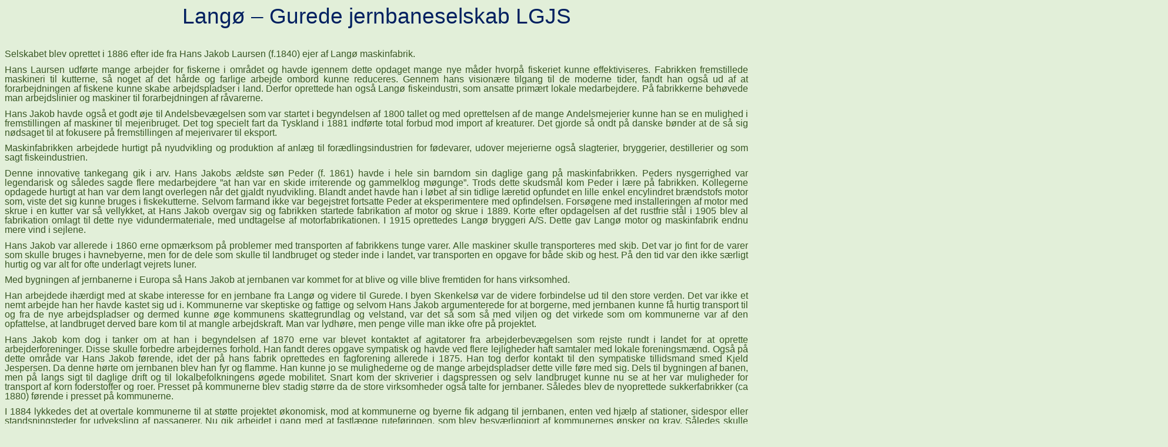

--- FILE ---
content_type: text/html; charset=ISO-8859-1
request_url: http://nmjk.dk/Hjemmeanlaeg/Dan/Lango.htm
body_size: 97770
content:
<html xmlns:v="urn:schemas-microsoft-com:vml"
xmlns:o="urn:schemas-microsoft-com:office:office"
xmlns:w="urn:schemas-microsoft-com:office:word"
xmlns:m="http://schemas.microsoft.com/office/2004/12/omml"
xmlns="http://www.w3.org/TR/REC-html40">

<head>
<meta http-equiv=Content-Type content="text/html; charset=windows-1252">
<meta name=ProgId content=Word.Document>
<meta name=Generator content="Microsoft Word 15">
<meta name=Originator content="Microsoft Word 15">
<link rel=File-List href="Lango-filer/filelist.xml">
<link rel=Edit-Time-Data href="Lango-filer/editdata.mso">
<!--[if !mso]>
<style>
v\:* {behavior:url(#default#VML);}
o\:* {behavior:url(#default#VML);}
w\:* {behavior:url(#default#VML);}
.shape {behavior:url(#default#VML);}
</style>
<![endif]--><!--[if gte mso 9]><xml>
 <o:DocumentProperties>
  <o:Author>Dan Rasmussen</o:Author>
  <o:Template>Normal</o:Template>
  <o:LastAuthor>Søren Christoffersen</o:LastAuthor>
  <o:Revision>6</o:Revision>
  <o:TotalTime>411</o:TotalTime>
  <o:Created>2022-03-01T16:38:00Z</o:Created>
  <o:LastSaved>2023-09-19T12:07:00Z</o:LastSaved>
  <o:Pages>1</o:Pages>
  <o:Words>1716</o:Words>
  <o:Characters>9784</o:Characters>
  <o:Lines>81</o:Lines>
  <o:Paragraphs>22</o:Paragraphs>
  <o:CharactersWithSpaces>11478</o:CharactersWithSpaces>
  <o:Version>16.00</o:Version>
 </o:DocumentProperties>
 <o:OfficeDocumentSettings>
  <o:AllowPNG/>
 </o:OfficeDocumentSettings>
</xml><![endif]-->
<link rel=themeData href="Lango-filer/themedata.thmx">
<link rel=colorSchemeMapping href="Lango-filer/colorschememapping.xml">
<!--[if gte mso 9]><xml>
 <w:WordDocument>
  <w:SpellingState>Clean</w:SpellingState>
  <w:GrammarState>Clean</w:GrammarState>
  <w:TrackMoves>false</w:TrackMoves>
  <w:TrackFormatting/>
  <w:HyphenationZone>21</w:HyphenationZone>
  <w:PunctuationKerning/>
  <w:ValidateAgainstSchemas/>
  <w:SaveIfXMLInvalid>false</w:SaveIfXMLInvalid>
  <w:IgnoreMixedContent>false</w:IgnoreMixedContent>
  <w:AlwaysShowPlaceholderText>false</w:AlwaysShowPlaceholderText>
  <w:DoNotPromoteQF/>
  <w:LidThemeOther>DA</w:LidThemeOther>
  <w:LidThemeAsian>X-NONE</w:LidThemeAsian>
  <w:LidThemeComplexScript>X-NONE</w:LidThemeComplexScript>
  <w:Compatibility>
   <w:BreakWrappedTables/>
   <w:SnapToGridInCell/>
   <w:WrapTextWithPunct/>
   <w:UseAsianBreakRules/>
   <w:DontGrowAutofit/>
   <w:SplitPgBreakAndParaMark/>
   <w:DontVertAlignCellWithSp/>
   <w:DontBreakConstrainedForcedTables/>
   <w:DontVertAlignInTxbx/>
   <w:Word11KerningPairs/>
   <w:CachedColBalance/>
  </w:Compatibility>
  <w:BrowserLevel>MicrosoftInternetExplorer4</w:BrowserLevel>
  <m:mathPr>
   <m:mathFont m:val="Cambria Math"/>
   <m:brkBin m:val="before"/>
   <m:brkBinSub m:val="&#45;-"/>
   <m:smallFrac m:val="off"/>
   <m:dispDef/>
   <m:lMargin m:val="0"/>
   <m:rMargin m:val="0"/>
   <m:defJc m:val="centerGroup"/>
   <m:wrapIndent m:val="1440"/>
   <m:intLim m:val="subSup"/>
   <m:naryLim m:val="undOvr"/>
  </m:mathPr></w:WordDocument>
</xml><![endif]--><!--[if gte mso 9]><xml>
 <w:LatentStyles DefLockedState="false" DefUnhideWhenUsed="false"
  DefSemiHidden="false" DefQFormat="false" DefPriority="99"
  LatentStyleCount="376">
  <w:LsdException Locked="false" Priority="0" QFormat="true" Name="Normal"/>
  <w:LsdException Locked="false" Priority="9" QFormat="true" Name="heading 1"/>
  <w:LsdException Locked="false" Priority="9" SemiHidden="true"
   UnhideWhenUsed="true" QFormat="true" Name="heading 2"/>
  <w:LsdException Locked="false" Priority="9" SemiHidden="true"
   UnhideWhenUsed="true" QFormat="true" Name="heading 3"/>
  <w:LsdException Locked="false" Priority="9" SemiHidden="true"
   UnhideWhenUsed="true" QFormat="true" Name="heading 4"/>
  <w:LsdException Locked="false" Priority="9" SemiHidden="true"
   UnhideWhenUsed="true" QFormat="true" Name="heading 5"/>
  <w:LsdException Locked="false" Priority="9" SemiHidden="true"
   UnhideWhenUsed="true" QFormat="true" Name="heading 6"/>
  <w:LsdException Locked="false" Priority="9" SemiHidden="true"
   UnhideWhenUsed="true" QFormat="true" Name="heading 7"/>
  <w:LsdException Locked="false" Priority="9" SemiHidden="true"
   UnhideWhenUsed="true" QFormat="true" Name="heading 8"/>
  <w:LsdException Locked="false" Priority="9" SemiHidden="true"
   UnhideWhenUsed="true" QFormat="true" Name="heading 9"/>
  <w:LsdException Locked="false" SemiHidden="true" UnhideWhenUsed="true"
   Name="index 1"/>
  <w:LsdException Locked="false" SemiHidden="true" UnhideWhenUsed="true"
   Name="index 2"/>
  <w:LsdException Locked="false" SemiHidden="true" UnhideWhenUsed="true"
   Name="index 3"/>
  <w:LsdException Locked="false" SemiHidden="true" UnhideWhenUsed="true"
   Name="index 4"/>
  <w:LsdException Locked="false" SemiHidden="true" UnhideWhenUsed="true"
   Name="index 5"/>
  <w:LsdException Locked="false" SemiHidden="true" UnhideWhenUsed="true"
   Name="index 6"/>
  <w:LsdException Locked="false" SemiHidden="true" UnhideWhenUsed="true"
   Name="index 7"/>
  <w:LsdException Locked="false" SemiHidden="true" UnhideWhenUsed="true"
   Name="index 8"/>
  <w:LsdException Locked="false" SemiHidden="true" UnhideWhenUsed="true"
   Name="index 9"/>
  <w:LsdException Locked="false" Priority="39" SemiHidden="true"
   UnhideWhenUsed="true" Name="toc 1"/>
  <w:LsdException Locked="false" Priority="39" SemiHidden="true"
   UnhideWhenUsed="true" Name="toc 2"/>
  <w:LsdException Locked="false" Priority="39" SemiHidden="true"
   UnhideWhenUsed="true" Name="toc 3"/>
  <w:LsdException Locked="false" Priority="39" SemiHidden="true"
   UnhideWhenUsed="true" Name="toc 4"/>
  <w:LsdException Locked="false" Priority="39" SemiHidden="true"
   UnhideWhenUsed="true" Name="toc 5"/>
  <w:LsdException Locked="false" Priority="39" SemiHidden="true"
   UnhideWhenUsed="true" Name="toc 6"/>
  <w:LsdException Locked="false" Priority="39" SemiHidden="true"
   UnhideWhenUsed="true" Name="toc 7"/>
  <w:LsdException Locked="false" Priority="39" SemiHidden="true"
   UnhideWhenUsed="true" Name="toc 8"/>
  <w:LsdException Locked="false" Priority="39" SemiHidden="true"
   UnhideWhenUsed="true" Name="toc 9"/>
  <w:LsdException Locked="false" SemiHidden="true" UnhideWhenUsed="true"
   Name="Normal Indent"/>
  <w:LsdException Locked="false" SemiHidden="true" UnhideWhenUsed="true"
   Name="footnote text"/>
  <w:LsdException Locked="false" SemiHidden="true" UnhideWhenUsed="true"
   Name="annotation text"/>
  <w:LsdException Locked="false" SemiHidden="true" UnhideWhenUsed="true"
   Name="header"/>
  <w:LsdException Locked="false" SemiHidden="true" UnhideWhenUsed="true"
   Name="footer"/>
  <w:LsdException Locked="false" SemiHidden="true" UnhideWhenUsed="true"
   Name="index heading"/>
  <w:LsdException Locked="false" Priority="35" SemiHidden="true"
   UnhideWhenUsed="true" QFormat="true" Name="caption"/>
  <w:LsdException Locked="false" SemiHidden="true" UnhideWhenUsed="true"
   Name="table of figures"/>
  <w:LsdException Locked="false" SemiHidden="true" UnhideWhenUsed="true"
   Name="envelope address"/>
  <w:LsdException Locked="false" SemiHidden="true" UnhideWhenUsed="true"
   Name="envelope return"/>
  <w:LsdException Locked="false" SemiHidden="true" UnhideWhenUsed="true"
   Name="footnote reference"/>
  <w:LsdException Locked="false" SemiHidden="true" UnhideWhenUsed="true"
   Name="annotation reference"/>
  <w:LsdException Locked="false" SemiHidden="true" UnhideWhenUsed="true"
   Name="line number"/>
  <w:LsdException Locked="false" SemiHidden="true" UnhideWhenUsed="true"
   Name="page number"/>
  <w:LsdException Locked="false" SemiHidden="true" UnhideWhenUsed="true"
   Name="endnote reference"/>
  <w:LsdException Locked="false" SemiHidden="true" UnhideWhenUsed="true"
   Name="endnote text"/>
  <w:LsdException Locked="false" SemiHidden="true" UnhideWhenUsed="true"
   Name="table of authorities"/>
  <w:LsdException Locked="false" SemiHidden="true" UnhideWhenUsed="true"
   Name="macro"/>
  <w:LsdException Locked="false" SemiHidden="true" UnhideWhenUsed="true"
   Name="toa heading"/>
  <w:LsdException Locked="false" SemiHidden="true" UnhideWhenUsed="true"
   Name="List"/>
  <w:LsdException Locked="false" SemiHidden="true" UnhideWhenUsed="true"
   Name="List Bullet"/>
  <w:LsdException Locked="false" SemiHidden="true" UnhideWhenUsed="true"
   Name="List Number"/>
  <w:LsdException Locked="false" SemiHidden="true" UnhideWhenUsed="true"
   Name="List 2"/>
  <w:LsdException Locked="false" SemiHidden="true" UnhideWhenUsed="true"
   Name="List 3"/>
  <w:LsdException Locked="false" SemiHidden="true" UnhideWhenUsed="true"
   Name="List 4"/>
  <w:LsdException Locked="false" SemiHidden="true" UnhideWhenUsed="true"
   Name="List 5"/>
  <w:LsdException Locked="false" SemiHidden="true" UnhideWhenUsed="true"
   Name="List Bullet 2"/>
  <w:LsdException Locked="false" SemiHidden="true" UnhideWhenUsed="true"
   Name="List Bullet 3"/>
  <w:LsdException Locked="false" SemiHidden="true" UnhideWhenUsed="true"
   Name="List Bullet 4"/>
  <w:LsdException Locked="false" SemiHidden="true" UnhideWhenUsed="true"
   Name="List Bullet 5"/>
  <w:LsdException Locked="false" SemiHidden="true" UnhideWhenUsed="true"
   Name="List Number 2"/>
  <w:LsdException Locked="false" SemiHidden="true" UnhideWhenUsed="true"
   Name="List Number 3"/>
  <w:LsdException Locked="false" SemiHidden="true" UnhideWhenUsed="true"
   Name="List Number 4"/>
  <w:LsdException Locked="false" SemiHidden="true" UnhideWhenUsed="true"
   Name="List Number 5"/>
  <w:LsdException Locked="false" Priority="10" QFormat="true" Name="Title"/>
  <w:LsdException Locked="false" SemiHidden="true" UnhideWhenUsed="true"
   Name="Closing"/>
  <w:LsdException Locked="false" SemiHidden="true" UnhideWhenUsed="true"
   Name="Signature"/>
  <w:LsdException Locked="false" Priority="1" SemiHidden="true"
   UnhideWhenUsed="true" Name="Default Paragraph Font"/>
  <w:LsdException Locked="false" SemiHidden="true" UnhideWhenUsed="true"
   Name="Body Text"/>
  <w:LsdException Locked="false" SemiHidden="true" UnhideWhenUsed="true"
   Name="Body Text Indent"/>
  <w:LsdException Locked="false" SemiHidden="true" UnhideWhenUsed="true"
   Name="List Continue"/>
  <w:LsdException Locked="false" SemiHidden="true" UnhideWhenUsed="true"
   Name="List Continue 2"/>
  <w:LsdException Locked="false" SemiHidden="true" UnhideWhenUsed="true"
   Name="List Continue 3"/>
  <w:LsdException Locked="false" SemiHidden="true" UnhideWhenUsed="true"
   Name="List Continue 4"/>
  <w:LsdException Locked="false" SemiHidden="true" UnhideWhenUsed="true"
   Name="List Continue 5"/>
  <w:LsdException Locked="false" SemiHidden="true" UnhideWhenUsed="true"
   Name="Message Header"/>
  <w:LsdException Locked="false" Priority="11" QFormat="true" Name="Subtitle"/>
  <w:LsdException Locked="false" SemiHidden="true" UnhideWhenUsed="true"
   Name="Salutation"/>
  <w:LsdException Locked="false" SemiHidden="true" UnhideWhenUsed="true"
   Name="Date"/>
  <w:LsdException Locked="false" SemiHidden="true" UnhideWhenUsed="true"
   Name="Body Text First Indent"/>
  <w:LsdException Locked="false" SemiHidden="true" UnhideWhenUsed="true"
   Name="Body Text First Indent 2"/>
  <w:LsdException Locked="false" SemiHidden="true" UnhideWhenUsed="true"
   Name="Note Heading"/>
  <w:LsdException Locked="false" SemiHidden="true" UnhideWhenUsed="true"
   Name="Body Text 2"/>
  <w:LsdException Locked="false" SemiHidden="true" UnhideWhenUsed="true"
   Name="Body Text 3"/>
  <w:LsdException Locked="false" SemiHidden="true" UnhideWhenUsed="true"
   Name="Body Text Indent 2"/>
  <w:LsdException Locked="false" SemiHidden="true" UnhideWhenUsed="true"
   Name="Body Text Indent 3"/>
  <w:LsdException Locked="false" SemiHidden="true" UnhideWhenUsed="true"
   Name="Block Text"/>
  <w:LsdException Locked="false" SemiHidden="true" UnhideWhenUsed="true"
   Name="Hyperlink"/>
  <w:LsdException Locked="false" SemiHidden="true" UnhideWhenUsed="true"
   Name="FollowedHyperlink"/>
  <w:LsdException Locked="false" Priority="22" QFormat="true" Name="Strong"/>
  <w:LsdException Locked="false" Priority="20" QFormat="true" Name="Emphasis"/>
  <w:LsdException Locked="false" SemiHidden="true" UnhideWhenUsed="true"
   Name="Document Map"/>
  <w:LsdException Locked="false" SemiHidden="true" UnhideWhenUsed="true"
   Name="Plain Text"/>
  <w:LsdException Locked="false" SemiHidden="true" UnhideWhenUsed="true"
   Name="E-mail Signature"/>
  <w:LsdException Locked="false" SemiHidden="true" UnhideWhenUsed="true"
   Name="HTML Top of Form"/>
  <w:LsdException Locked="false" SemiHidden="true" UnhideWhenUsed="true"
   Name="HTML Bottom of Form"/>
  <w:LsdException Locked="false" SemiHidden="true" UnhideWhenUsed="true"
   Name="Normal (Web)"/>
  <w:LsdException Locked="false" SemiHidden="true" UnhideWhenUsed="true"
   Name="HTML Acronym"/>
  <w:LsdException Locked="false" SemiHidden="true" UnhideWhenUsed="true"
   Name="HTML Address"/>
  <w:LsdException Locked="false" SemiHidden="true" UnhideWhenUsed="true"
   Name="HTML Cite"/>
  <w:LsdException Locked="false" SemiHidden="true" UnhideWhenUsed="true"
   Name="HTML Code"/>
  <w:LsdException Locked="false" SemiHidden="true" UnhideWhenUsed="true"
   Name="HTML Definition"/>
  <w:LsdException Locked="false" SemiHidden="true" UnhideWhenUsed="true"
   Name="HTML Keyboard"/>
  <w:LsdException Locked="false" SemiHidden="true" UnhideWhenUsed="true"
   Name="HTML Preformatted"/>
  <w:LsdException Locked="false" SemiHidden="true" UnhideWhenUsed="true"
   Name="HTML Sample"/>
  <w:LsdException Locked="false" SemiHidden="true" UnhideWhenUsed="true"
   Name="HTML Typewriter"/>
  <w:LsdException Locked="false" SemiHidden="true" UnhideWhenUsed="true"
   Name="HTML Variable"/>
  <w:LsdException Locked="false" SemiHidden="true" UnhideWhenUsed="true"
   Name="Normal Table"/>
  <w:LsdException Locked="false" SemiHidden="true" UnhideWhenUsed="true"
   Name="annotation subject"/>
  <w:LsdException Locked="false" SemiHidden="true" UnhideWhenUsed="true"
   Name="No List"/>
  <w:LsdException Locked="false" SemiHidden="true" UnhideWhenUsed="true"
   Name="Outline List 1"/>
  <w:LsdException Locked="false" SemiHidden="true" UnhideWhenUsed="true"
   Name="Outline List 2"/>
  <w:LsdException Locked="false" SemiHidden="true" UnhideWhenUsed="true"
   Name="Outline List 3"/>
  <w:LsdException Locked="false" SemiHidden="true" UnhideWhenUsed="true"
   Name="Table Simple 1"/>
  <w:LsdException Locked="false" SemiHidden="true" UnhideWhenUsed="true"
   Name="Table Simple 2"/>
  <w:LsdException Locked="false" SemiHidden="true" UnhideWhenUsed="true"
   Name="Table Simple 3"/>
  <w:LsdException Locked="false" SemiHidden="true" UnhideWhenUsed="true"
   Name="Table Classic 1"/>
  <w:LsdException Locked="false" SemiHidden="true" UnhideWhenUsed="true"
   Name="Table Classic 2"/>
  <w:LsdException Locked="false" SemiHidden="true" UnhideWhenUsed="true"
   Name="Table Classic 3"/>
  <w:LsdException Locked="false" SemiHidden="true" UnhideWhenUsed="true"
   Name="Table Classic 4"/>
  <w:LsdException Locked="false" SemiHidden="true" UnhideWhenUsed="true"
   Name="Table Colorful 1"/>
  <w:LsdException Locked="false" SemiHidden="true" UnhideWhenUsed="true"
   Name="Table Colorful 2"/>
  <w:LsdException Locked="false" SemiHidden="true" UnhideWhenUsed="true"
   Name="Table Colorful 3"/>
  <w:LsdException Locked="false" SemiHidden="true" UnhideWhenUsed="true"
   Name="Table Columns 1"/>
  <w:LsdException Locked="false" SemiHidden="true" UnhideWhenUsed="true"
   Name="Table Columns 2"/>
  <w:LsdException Locked="false" SemiHidden="true" UnhideWhenUsed="true"
   Name="Table Columns 3"/>
  <w:LsdException Locked="false" SemiHidden="true" UnhideWhenUsed="true"
   Name="Table Columns 4"/>
  <w:LsdException Locked="false" SemiHidden="true" UnhideWhenUsed="true"
   Name="Table Columns 5"/>
  <w:LsdException Locked="false" SemiHidden="true" UnhideWhenUsed="true"
   Name="Table Grid 1"/>
  <w:LsdException Locked="false" SemiHidden="true" UnhideWhenUsed="true"
   Name="Table Grid 2"/>
  <w:LsdException Locked="false" SemiHidden="true" UnhideWhenUsed="true"
   Name="Table Grid 3"/>
  <w:LsdException Locked="false" SemiHidden="true" UnhideWhenUsed="true"
   Name="Table Grid 4"/>
  <w:LsdException Locked="false" SemiHidden="true" UnhideWhenUsed="true"
   Name="Table Grid 5"/>
  <w:LsdException Locked="false" SemiHidden="true" UnhideWhenUsed="true"
   Name="Table Grid 6"/>
  <w:LsdException Locked="false" SemiHidden="true" UnhideWhenUsed="true"
   Name="Table Grid 7"/>
  <w:LsdException Locked="false" SemiHidden="true" UnhideWhenUsed="true"
   Name="Table Grid 8"/>
  <w:LsdException Locked="false" SemiHidden="true" UnhideWhenUsed="true"
   Name="Table List 1"/>
  <w:LsdException Locked="false" SemiHidden="true" UnhideWhenUsed="true"
   Name="Table List 2"/>
  <w:LsdException Locked="false" SemiHidden="true" UnhideWhenUsed="true"
   Name="Table List 3"/>
  <w:LsdException Locked="false" SemiHidden="true" UnhideWhenUsed="true"
   Name="Table List 4"/>
  <w:LsdException Locked="false" SemiHidden="true" UnhideWhenUsed="true"
   Name="Table List 5"/>
  <w:LsdException Locked="false" SemiHidden="true" UnhideWhenUsed="true"
   Name="Table List 6"/>
  <w:LsdException Locked="false" SemiHidden="true" UnhideWhenUsed="true"
   Name="Table List 7"/>
  <w:LsdException Locked="false" SemiHidden="true" UnhideWhenUsed="true"
   Name="Table List 8"/>
  <w:LsdException Locked="false" SemiHidden="true" UnhideWhenUsed="true"
   Name="Table 3D effects 1"/>
  <w:LsdException Locked="false" SemiHidden="true" UnhideWhenUsed="true"
   Name="Table 3D effects 2"/>
  <w:LsdException Locked="false" SemiHidden="true" UnhideWhenUsed="true"
   Name="Table 3D effects 3"/>
  <w:LsdException Locked="false" SemiHidden="true" UnhideWhenUsed="true"
   Name="Table Contemporary"/>
  <w:LsdException Locked="false" SemiHidden="true" UnhideWhenUsed="true"
   Name="Table Elegant"/>
  <w:LsdException Locked="false" SemiHidden="true" UnhideWhenUsed="true"
   Name="Table Professional"/>
  <w:LsdException Locked="false" SemiHidden="true" UnhideWhenUsed="true"
   Name="Table Subtle 1"/>
  <w:LsdException Locked="false" SemiHidden="true" UnhideWhenUsed="true"
   Name="Table Subtle 2"/>
  <w:LsdException Locked="false" SemiHidden="true" UnhideWhenUsed="true"
   Name="Table Web 1"/>
  <w:LsdException Locked="false" SemiHidden="true" UnhideWhenUsed="true"
   Name="Table Web 2"/>
  <w:LsdException Locked="false" SemiHidden="true" UnhideWhenUsed="true"
   Name="Table Web 3"/>
  <w:LsdException Locked="false" SemiHidden="true" UnhideWhenUsed="true"
   Name="Balloon Text"/>
  <w:LsdException Locked="false" Priority="39" Name="Table Grid"/>
  <w:LsdException Locked="false" SemiHidden="true" UnhideWhenUsed="true"
   Name="Table Theme"/>
  <w:LsdException Locked="false" SemiHidden="true" Name="Placeholder Text"/>
  <w:LsdException Locked="false" Priority="1" QFormat="true" Name="No Spacing"/>
  <w:LsdException Locked="false" Priority="60" Name="Light Shading"/>
  <w:LsdException Locked="false" Priority="61" Name="Light List"/>
  <w:LsdException Locked="false" Priority="62" Name="Light Grid"/>
  <w:LsdException Locked="false" Priority="63" Name="Medium Shading 1"/>
  <w:LsdException Locked="false" Priority="64" Name="Medium Shading 2"/>
  <w:LsdException Locked="false" Priority="65" Name="Medium List 1"/>
  <w:LsdException Locked="false" Priority="66" Name="Medium List 2"/>
  <w:LsdException Locked="false" Priority="67" Name="Medium Grid 1"/>
  <w:LsdException Locked="false" Priority="68" Name="Medium Grid 2"/>
  <w:LsdException Locked="false" Priority="69" Name="Medium Grid 3"/>
  <w:LsdException Locked="false" Priority="70" Name="Dark List"/>
  <w:LsdException Locked="false" Priority="71" Name="Colorful Shading"/>
  <w:LsdException Locked="false" Priority="72" Name="Colorful List"/>
  <w:LsdException Locked="false" Priority="73" Name="Colorful Grid"/>
  <w:LsdException Locked="false" Priority="60" Name="Light Shading Accent 1"/>
  <w:LsdException Locked="false" Priority="61" Name="Light List Accent 1"/>
  <w:LsdException Locked="false" Priority="62" Name="Light Grid Accent 1"/>
  <w:LsdException Locked="false" Priority="63" Name="Medium Shading 1 Accent 1"/>
  <w:LsdException Locked="false" Priority="64" Name="Medium Shading 2 Accent 1"/>
  <w:LsdException Locked="false" Priority="65" Name="Medium List 1 Accent 1"/>
  <w:LsdException Locked="false" SemiHidden="true" Name="Revision"/>
  <w:LsdException Locked="false" Priority="34" QFormat="true"
   Name="List Paragraph"/>
  <w:LsdException Locked="false" Priority="29" QFormat="true" Name="Quote"/>
  <w:LsdException Locked="false" Priority="30" QFormat="true"
   Name="Intense Quote"/>
  <w:LsdException Locked="false" Priority="66" Name="Medium List 2 Accent 1"/>
  <w:LsdException Locked="false" Priority="67" Name="Medium Grid 1 Accent 1"/>
  <w:LsdException Locked="false" Priority="68" Name="Medium Grid 2 Accent 1"/>
  <w:LsdException Locked="false" Priority="69" Name="Medium Grid 3 Accent 1"/>
  <w:LsdException Locked="false" Priority="70" Name="Dark List Accent 1"/>
  <w:LsdException Locked="false" Priority="71" Name="Colorful Shading Accent 1"/>
  <w:LsdException Locked="false" Priority="72" Name="Colorful List Accent 1"/>
  <w:LsdException Locked="false" Priority="73" Name="Colorful Grid Accent 1"/>
  <w:LsdException Locked="false" Priority="60" Name="Light Shading Accent 2"/>
  <w:LsdException Locked="false" Priority="61" Name="Light List Accent 2"/>
  <w:LsdException Locked="false" Priority="62" Name="Light Grid Accent 2"/>
  <w:LsdException Locked="false" Priority="63" Name="Medium Shading 1 Accent 2"/>
  <w:LsdException Locked="false" Priority="64" Name="Medium Shading 2 Accent 2"/>
  <w:LsdException Locked="false" Priority="65" Name="Medium List 1 Accent 2"/>
  <w:LsdException Locked="false" Priority="66" Name="Medium List 2 Accent 2"/>
  <w:LsdException Locked="false" Priority="67" Name="Medium Grid 1 Accent 2"/>
  <w:LsdException Locked="false" Priority="68" Name="Medium Grid 2 Accent 2"/>
  <w:LsdException Locked="false" Priority="69" Name="Medium Grid 3 Accent 2"/>
  <w:LsdException Locked="false" Priority="70" Name="Dark List Accent 2"/>
  <w:LsdException Locked="false" Priority="71" Name="Colorful Shading Accent 2"/>
  <w:LsdException Locked="false" Priority="72" Name="Colorful List Accent 2"/>
  <w:LsdException Locked="false" Priority="73" Name="Colorful Grid Accent 2"/>
  <w:LsdException Locked="false" Priority="60" Name="Light Shading Accent 3"/>
  <w:LsdException Locked="false" Priority="61" Name="Light List Accent 3"/>
  <w:LsdException Locked="false" Priority="62" Name="Light Grid Accent 3"/>
  <w:LsdException Locked="false" Priority="63" Name="Medium Shading 1 Accent 3"/>
  <w:LsdException Locked="false" Priority="64" Name="Medium Shading 2 Accent 3"/>
  <w:LsdException Locked="false" Priority="65" Name="Medium List 1 Accent 3"/>
  <w:LsdException Locked="false" Priority="66" Name="Medium List 2 Accent 3"/>
  <w:LsdException Locked="false" Priority="67" Name="Medium Grid 1 Accent 3"/>
  <w:LsdException Locked="false" Priority="68" Name="Medium Grid 2 Accent 3"/>
  <w:LsdException Locked="false" Priority="69" Name="Medium Grid 3 Accent 3"/>
  <w:LsdException Locked="false" Priority="70" Name="Dark List Accent 3"/>
  <w:LsdException Locked="false" Priority="71" Name="Colorful Shading Accent 3"/>
  <w:LsdException Locked="false" Priority="72" Name="Colorful List Accent 3"/>
  <w:LsdException Locked="false" Priority="73" Name="Colorful Grid Accent 3"/>
  <w:LsdException Locked="false" Priority="60" Name="Light Shading Accent 4"/>
  <w:LsdException Locked="false" Priority="61" Name="Light List Accent 4"/>
  <w:LsdException Locked="false" Priority="62" Name="Light Grid Accent 4"/>
  <w:LsdException Locked="false" Priority="63" Name="Medium Shading 1 Accent 4"/>
  <w:LsdException Locked="false" Priority="64" Name="Medium Shading 2 Accent 4"/>
  <w:LsdException Locked="false" Priority="65" Name="Medium List 1 Accent 4"/>
  <w:LsdException Locked="false" Priority="66" Name="Medium List 2 Accent 4"/>
  <w:LsdException Locked="false" Priority="67" Name="Medium Grid 1 Accent 4"/>
  <w:LsdException Locked="false" Priority="68" Name="Medium Grid 2 Accent 4"/>
  <w:LsdException Locked="false" Priority="69" Name="Medium Grid 3 Accent 4"/>
  <w:LsdException Locked="false" Priority="70" Name="Dark List Accent 4"/>
  <w:LsdException Locked="false" Priority="71" Name="Colorful Shading Accent 4"/>
  <w:LsdException Locked="false" Priority="72" Name="Colorful List Accent 4"/>
  <w:LsdException Locked="false" Priority="73" Name="Colorful Grid Accent 4"/>
  <w:LsdException Locked="false" Priority="60" Name="Light Shading Accent 5"/>
  <w:LsdException Locked="false" Priority="61" Name="Light List Accent 5"/>
  <w:LsdException Locked="false" Priority="62" Name="Light Grid Accent 5"/>
  <w:LsdException Locked="false" Priority="63" Name="Medium Shading 1 Accent 5"/>
  <w:LsdException Locked="false" Priority="64" Name="Medium Shading 2 Accent 5"/>
  <w:LsdException Locked="false" Priority="65" Name="Medium List 1 Accent 5"/>
  <w:LsdException Locked="false" Priority="66" Name="Medium List 2 Accent 5"/>
  <w:LsdException Locked="false" Priority="67" Name="Medium Grid 1 Accent 5"/>
  <w:LsdException Locked="false" Priority="68" Name="Medium Grid 2 Accent 5"/>
  <w:LsdException Locked="false" Priority="69" Name="Medium Grid 3 Accent 5"/>
  <w:LsdException Locked="false" Priority="70" Name="Dark List Accent 5"/>
  <w:LsdException Locked="false" Priority="71" Name="Colorful Shading Accent 5"/>
  <w:LsdException Locked="false" Priority="72" Name="Colorful List Accent 5"/>
  <w:LsdException Locked="false" Priority="73" Name="Colorful Grid Accent 5"/>
  <w:LsdException Locked="false" Priority="60" Name="Light Shading Accent 6"/>
  <w:LsdException Locked="false" Priority="61" Name="Light List Accent 6"/>
  <w:LsdException Locked="false" Priority="62" Name="Light Grid Accent 6"/>
  <w:LsdException Locked="false" Priority="63" Name="Medium Shading 1 Accent 6"/>
  <w:LsdException Locked="false" Priority="64" Name="Medium Shading 2 Accent 6"/>
  <w:LsdException Locked="false" Priority="65" Name="Medium List 1 Accent 6"/>
  <w:LsdException Locked="false" Priority="66" Name="Medium List 2 Accent 6"/>
  <w:LsdException Locked="false" Priority="67" Name="Medium Grid 1 Accent 6"/>
  <w:LsdException Locked="false" Priority="68" Name="Medium Grid 2 Accent 6"/>
  <w:LsdException Locked="false" Priority="69" Name="Medium Grid 3 Accent 6"/>
  <w:LsdException Locked="false" Priority="70" Name="Dark List Accent 6"/>
  <w:LsdException Locked="false" Priority="71" Name="Colorful Shading Accent 6"/>
  <w:LsdException Locked="false" Priority="72" Name="Colorful List Accent 6"/>
  <w:LsdException Locked="false" Priority="73" Name="Colorful Grid Accent 6"/>
  <w:LsdException Locked="false" Priority="19" QFormat="true"
   Name="Subtle Emphasis"/>
  <w:LsdException Locked="false" Priority="21" QFormat="true"
   Name="Intense Emphasis"/>
  <w:LsdException Locked="false" Priority="31" QFormat="true"
   Name="Subtle Reference"/>
  <w:LsdException Locked="false" Priority="32" QFormat="true"
   Name="Intense Reference"/>
  <w:LsdException Locked="false" Priority="33" QFormat="true" Name="Book Title"/>
  <w:LsdException Locked="false" Priority="37" SemiHidden="true"
   UnhideWhenUsed="true" Name="Bibliography"/>
  <w:LsdException Locked="false" Priority="39" SemiHidden="true"
   UnhideWhenUsed="true" QFormat="true" Name="TOC Heading"/>
  <w:LsdException Locked="false" Priority="41" Name="Plain Table 1"/>
  <w:LsdException Locked="false" Priority="42" Name="Plain Table 2"/>
  <w:LsdException Locked="false" Priority="43" Name="Plain Table 3"/>
  <w:LsdException Locked="false" Priority="44" Name="Plain Table 4"/>
  <w:LsdException Locked="false" Priority="45" Name="Plain Table 5"/>
  <w:LsdException Locked="false" Priority="40" Name="Grid Table Light"/>
  <w:LsdException Locked="false" Priority="46" Name="Grid Table 1 Light"/>
  <w:LsdException Locked="false" Priority="47" Name="Grid Table 2"/>
  <w:LsdException Locked="false" Priority="48" Name="Grid Table 3"/>
  <w:LsdException Locked="false" Priority="49" Name="Grid Table 4"/>
  <w:LsdException Locked="false" Priority="50" Name="Grid Table 5 Dark"/>
  <w:LsdException Locked="false" Priority="51" Name="Grid Table 6 Colorful"/>
  <w:LsdException Locked="false" Priority="52" Name="Grid Table 7 Colorful"/>
  <w:LsdException Locked="false" Priority="46"
   Name="Grid Table 1 Light Accent 1"/>
  <w:LsdException Locked="false" Priority="47" Name="Grid Table 2 Accent 1"/>
  <w:LsdException Locked="false" Priority="48" Name="Grid Table 3 Accent 1"/>
  <w:LsdException Locked="false" Priority="49" Name="Grid Table 4 Accent 1"/>
  <w:LsdException Locked="false" Priority="50" Name="Grid Table 5 Dark Accent 1"/>
  <w:LsdException Locked="false" Priority="51"
   Name="Grid Table 6 Colorful Accent 1"/>
  <w:LsdException Locked="false" Priority="52"
   Name="Grid Table 7 Colorful Accent 1"/>
  <w:LsdException Locked="false" Priority="46"
   Name="Grid Table 1 Light Accent 2"/>
  <w:LsdException Locked="false" Priority="47" Name="Grid Table 2 Accent 2"/>
  <w:LsdException Locked="false" Priority="48" Name="Grid Table 3 Accent 2"/>
  <w:LsdException Locked="false" Priority="49" Name="Grid Table 4 Accent 2"/>
  <w:LsdException Locked="false" Priority="50" Name="Grid Table 5 Dark Accent 2"/>
  <w:LsdException Locked="false" Priority="51"
   Name="Grid Table 6 Colorful Accent 2"/>
  <w:LsdException Locked="false" Priority="52"
   Name="Grid Table 7 Colorful Accent 2"/>
  <w:LsdException Locked="false" Priority="46"
   Name="Grid Table 1 Light Accent 3"/>
  <w:LsdException Locked="false" Priority="47" Name="Grid Table 2 Accent 3"/>
  <w:LsdException Locked="false" Priority="48" Name="Grid Table 3 Accent 3"/>
  <w:LsdException Locked="false" Priority="49" Name="Grid Table 4 Accent 3"/>
  <w:LsdException Locked="false" Priority="50" Name="Grid Table 5 Dark Accent 3"/>
  <w:LsdException Locked="false" Priority="51"
   Name="Grid Table 6 Colorful Accent 3"/>
  <w:LsdException Locked="false" Priority="52"
   Name="Grid Table 7 Colorful Accent 3"/>
  <w:LsdException Locked="false" Priority="46"
   Name="Grid Table 1 Light Accent 4"/>
  <w:LsdException Locked="false" Priority="47" Name="Grid Table 2 Accent 4"/>
  <w:LsdException Locked="false" Priority="48" Name="Grid Table 3 Accent 4"/>
  <w:LsdException Locked="false" Priority="49" Name="Grid Table 4 Accent 4"/>
  <w:LsdException Locked="false" Priority="50" Name="Grid Table 5 Dark Accent 4"/>
  <w:LsdException Locked="false" Priority="51"
   Name="Grid Table 6 Colorful Accent 4"/>
  <w:LsdException Locked="false" Priority="52"
   Name="Grid Table 7 Colorful Accent 4"/>
  <w:LsdException Locked="false" Priority="46"
   Name="Grid Table 1 Light Accent 5"/>
  <w:LsdException Locked="false" Priority="47" Name="Grid Table 2 Accent 5"/>
  <w:LsdException Locked="false" Priority="48" Name="Grid Table 3 Accent 5"/>
  <w:LsdException Locked="false" Priority="49" Name="Grid Table 4 Accent 5"/>
  <w:LsdException Locked="false" Priority="50" Name="Grid Table 5 Dark Accent 5"/>
  <w:LsdException Locked="false" Priority="51"
   Name="Grid Table 6 Colorful Accent 5"/>
  <w:LsdException Locked="false" Priority="52"
   Name="Grid Table 7 Colorful Accent 5"/>
  <w:LsdException Locked="false" Priority="46"
   Name="Grid Table 1 Light Accent 6"/>
  <w:LsdException Locked="false" Priority="47" Name="Grid Table 2 Accent 6"/>
  <w:LsdException Locked="false" Priority="48" Name="Grid Table 3 Accent 6"/>
  <w:LsdException Locked="false" Priority="49" Name="Grid Table 4 Accent 6"/>
  <w:LsdException Locked="false" Priority="50" Name="Grid Table 5 Dark Accent 6"/>
  <w:LsdException Locked="false" Priority="51"
   Name="Grid Table 6 Colorful Accent 6"/>
  <w:LsdException Locked="false" Priority="52"
   Name="Grid Table 7 Colorful Accent 6"/>
  <w:LsdException Locked="false" Priority="46" Name="List Table 1 Light"/>
  <w:LsdException Locked="false" Priority="47" Name="List Table 2"/>
  <w:LsdException Locked="false" Priority="48" Name="List Table 3"/>
  <w:LsdException Locked="false" Priority="49" Name="List Table 4"/>
  <w:LsdException Locked="false" Priority="50" Name="List Table 5 Dark"/>
  <w:LsdException Locked="false" Priority="51" Name="List Table 6 Colorful"/>
  <w:LsdException Locked="false" Priority="52" Name="List Table 7 Colorful"/>
  <w:LsdException Locked="false" Priority="46"
   Name="List Table 1 Light Accent 1"/>
  <w:LsdException Locked="false" Priority="47" Name="List Table 2 Accent 1"/>
  <w:LsdException Locked="false" Priority="48" Name="List Table 3 Accent 1"/>
  <w:LsdException Locked="false" Priority="49" Name="List Table 4 Accent 1"/>
  <w:LsdException Locked="false" Priority="50" Name="List Table 5 Dark Accent 1"/>
  <w:LsdException Locked="false" Priority="51"
   Name="List Table 6 Colorful Accent 1"/>
  <w:LsdException Locked="false" Priority="52"
   Name="List Table 7 Colorful Accent 1"/>
  <w:LsdException Locked="false" Priority="46"
   Name="List Table 1 Light Accent 2"/>
  <w:LsdException Locked="false" Priority="47" Name="List Table 2 Accent 2"/>
  <w:LsdException Locked="false" Priority="48" Name="List Table 3 Accent 2"/>
  <w:LsdException Locked="false" Priority="49" Name="List Table 4 Accent 2"/>
  <w:LsdException Locked="false" Priority="50" Name="List Table 5 Dark Accent 2"/>
  <w:LsdException Locked="false" Priority="51"
   Name="List Table 6 Colorful Accent 2"/>
  <w:LsdException Locked="false" Priority="52"
   Name="List Table 7 Colorful Accent 2"/>
  <w:LsdException Locked="false" Priority="46"
   Name="List Table 1 Light Accent 3"/>
  <w:LsdException Locked="false" Priority="47" Name="List Table 2 Accent 3"/>
  <w:LsdException Locked="false" Priority="48" Name="List Table 3 Accent 3"/>
  <w:LsdException Locked="false" Priority="49" Name="List Table 4 Accent 3"/>
  <w:LsdException Locked="false" Priority="50" Name="List Table 5 Dark Accent 3"/>
  <w:LsdException Locked="false" Priority="51"
   Name="List Table 6 Colorful Accent 3"/>
  <w:LsdException Locked="false" Priority="52"
   Name="List Table 7 Colorful Accent 3"/>
  <w:LsdException Locked="false" Priority="46"
   Name="List Table 1 Light Accent 4"/>
  <w:LsdException Locked="false" Priority="47" Name="List Table 2 Accent 4"/>
  <w:LsdException Locked="false" Priority="48" Name="List Table 3 Accent 4"/>
  <w:LsdException Locked="false" Priority="49" Name="List Table 4 Accent 4"/>
  <w:LsdException Locked="false" Priority="50" Name="List Table 5 Dark Accent 4"/>
  <w:LsdException Locked="false" Priority="51"
   Name="List Table 6 Colorful Accent 4"/>
  <w:LsdException Locked="false" Priority="52"
   Name="List Table 7 Colorful Accent 4"/>
  <w:LsdException Locked="false" Priority="46"
   Name="List Table 1 Light Accent 5"/>
  <w:LsdException Locked="false" Priority="47" Name="List Table 2 Accent 5"/>
  <w:LsdException Locked="false" Priority="48" Name="List Table 3 Accent 5"/>
  <w:LsdException Locked="false" Priority="49" Name="List Table 4 Accent 5"/>
  <w:LsdException Locked="false" Priority="50" Name="List Table 5 Dark Accent 5"/>
  <w:LsdException Locked="false" Priority="51"
   Name="List Table 6 Colorful Accent 5"/>
  <w:LsdException Locked="false" Priority="52"
   Name="List Table 7 Colorful Accent 5"/>
  <w:LsdException Locked="false" Priority="46"
   Name="List Table 1 Light Accent 6"/>
  <w:LsdException Locked="false" Priority="47" Name="List Table 2 Accent 6"/>
  <w:LsdException Locked="false" Priority="48" Name="List Table 3 Accent 6"/>
  <w:LsdException Locked="false" Priority="49" Name="List Table 4 Accent 6"/>
  <w:LsdException Locked="false" Priority="50" Name="List Table 5 Dark Accent 6"/>
  <w:LsdException Locked="false" Priority="51"
   Name="List Table 6 Colorful Accent 6"/>
  <w:LsdException Locked="false" Priority="52"
   Name="List Table 7 Colorful Accent 6"/>
  <w:LsdException Locked="false" SemiHidden="true" UnhideWhenUsed="true"
   Name="Mention"/>
  <w:LsdException Locked="false" SemiHidden="true" UnhideWhenUsed="true"
   Name="Smart Hyperlink"/>
  <w:LsdException Locked="false" SemiHidden="true" UnhideWhenUsed="true"
   Name="Hashtag"/>
  <w:LsdException Locked="false" SemiHidden="true" UnhideWhenUsed="true"
   Name="Unresolved Mention"/>
  <w:LsdException Locked="false" SemiHidden="true" UnhideWhenUsed="true"
   Name="Smart Link"/>
 </w:LatentStyles>
</xml><![endif]-->
<style>
<!--
 /* Font Definitions */
 @font-face
	{font-family:"Cambria Math";
	panose-1:2 4 5 3 5 4 6 3 2 4;
	mso-font-charset:0;
	mso-generic-font-family:roman;
	mso-font-pitch:variable;
	mso-font-signature:-536869121 1107305727 33554432 0 415 0;}
@font-face
	{font-family:Calibri;
	panose-1:2 15 5 2 2 2 4 3 2 4;
	mso-font-charset:0;
	mso-generic-font-family:swiss;
	mso-font-pitch:variable;
	mso-font-signature:-469750017 -1040178053 9 0 511 0;}
@font-face
	{font-family:"Bahnschrift SemiBold Condensed";
	panose-1:2 11 5 2 4 2 4 2 2 3;
	mso-font-charset:0;
	mso-generic-font-family:swiss;
	mso-font-pitch:variable;
	mso-font-signature:-1610612025 2 0 0 415 0;}
@font-face
	{font-family:"Bahnschrift Light";
	panose-1:2 11 5 2 4 2 4 2 2 3;
	mso-font-charset:0;
	mso-generic-font-family:swiss;
	mso-font-pitch:variable;
	mso-font-signature:-1610612025 2 0 0 415 0;}
@font-face
	{font-family:Tahoma;
	panose-1:2 11 6 4 3 5 4 4 2 4;
	mso-font-charset:0;
	mso-generic-font-family:swiss;
	mso-font-pitch:variable;
	mso-font-signature:-520081665 -1073717157 41 0 66047 0;}
 /* Style Definitions */
 p.MsoNormal, li.MsoNormal, div.MsoNormal
	{mso-style-unhide:no;
	mso-style-qformat:yes;
	mso-style-parent:"";
	margin-top:0cm;
	margin-right:0cm;
	margin-bottom:8.0pt;
	margin-left:0cm;
	line-height:106%;
	mso-pagination:widow-orphan;
	font-size:11.0pt;
	font-family:"Calibri",sans-serif;
	mso-ascii-font-family:Calibri;
	mso-ascii-theme-font:minor-latin;
	mso-fareast-font-family:Calibri;
	mso-fareast-theme-font:minor-latin;
	mso-hansi-font-family:Calibri;
	mso-hansi-theme-font:minor-latin;
	mso-bidi-font-family:"Times New Roman";
	mso-bidi-theme-font:minor-bidi;
	mso-fareast-language:EN-US;}
p.MsoHeader, li.MsoHeader, div.MsoHeader
	{mso-style-noshow:yes;
	mso-style-priority:99;
	mso-style-link:"Sidehoved Tegn";
	margin:0cm;
	mso-pagination:widow-orphan;
	tab-stops:center 240.95pt right 481.9pt;
	font-size:11.0pt;
	font-family:"Calibri",sans-serif;
	mso-ascii-font-family:Calibri;
	mso-ascii-theme-font:minor-latin;
	mso-fareast-font-family:Calibri;
	mso-fareast-theme-font:minor-latin;
	mso-hansi-font-family:Calibri;
	mso-hansi-theme-font:minor-latin;
	mso-bidi-font-family:"Times New Roman";
	mso-bidi-theme-font:minor-bidi;
	mso-fareast-language:EN-US;}
p.MsoFooter, li.MsoFooter, div.MsoFooter
	{mso-style-noshow:yes;
	mso-style-priority:99;
	mso-style-link:"Sidefod Tegn";
	margin:0cm;
	mso-pagination:widow-orphan;
	tab-stops:center 240.95pt right 481.9pt;
	font-size:11.0pt;
	font-family:"Calibri",sans-serif;
	mso-ascii-font-family:Calibri;
	mso-ascii-theme-font:minor-latin;
	mso-fareast-font-family:Calibri;
	mso-fareast-theme-font:minor-latin;
	mso-hansi-font-family:Calibri;
	mso-hansi-theme-font:minor-latin;
	mso-bidi-font-family:"Times New Roman";
	mso-bidi-theme-font:minor-bidi;
	mso-fareast-language:EN-US;}
a:link, span.MsoHyperlink
	{mso-style-noshow:yes;
	mso-style-priority:99;
	color:blue;
	text-decoration:underline;
	text-underline:single;}
a:visited, span.MsoHyperlinkFollowed
	{mso-style-noshow:yes;
	mso-style-priority:99;
	color:#954F72;
	mso-themecolor:followedhyperlink;
	text-decoration:underline;
	text-underline:single;}
p.MsoAcetate, li.MsoAcetate, div.MsoAcetate
	{mso-style-noshow:yes;
	mso-style-priority:99;
	mso-style-link:"Markeringsbobletekst Tegn";
	margin:0cm;
	mso-pagination:widow-orphan;
	font-size:8.0pt;
	font-family:"Tahoma",sans-serif;
	mso-fareast-font-family:Calibri;
	mso-fareast-theme-font:minor-latin;
	mso-fareast-language:EN-US;}
p.MsoListParagraph, li.MsoListParagraph, div.MsoListParagraph
	{mso-style-priority:34;
	mso-style-unhide:no;
	mso-style-qformat:yes;
	margin-top:0cm;
	margin-right:0cm;
	margin-bottom:8.0pt;
	margin-left:36.0pt;
	mso-add-space:auto;
	line-height:106%;
	mso-pagination:widow-orphan;
	font-size:11.0pt;
	font-family:"Calibri",sans-serif;
	mso-ascii-font-family:Calibri;
	mso-ascii-theme-font:minor-latin;
	mso-fareast-font-family:Calibri;
	mso-fareast-theme-font:minor-latin;
	mso-hansi-font-family:Calibri;
	mso-hansi-theme-font:minor-latin;
	mso-bidi-font-family:"Times New Roman";
	mso-bidi-theme-font:minor-bidi;
	mso-fareast-language:EN-US;}
p.MsoListParagraphCxSpFirst, li.MsoListParagraphCxSpFirst, div.MsoListParagraphCxSpFirst
	{mso-style-priority:34;
	mso-style-unhide:no;
	mso-style-qformat:yes;
	mso-style-type:export-only;
	margin-top:0cm;
	margin-right:0cm;
	margin-bottom:0cm;
	margin-left:36.0pt;
	mso-add-space:auto;
	line-height:106%;
	mso-pagination:widow-orphan;
	font-size:11.0pt;
	font-family:"Calibri",sans-serif;
	mso-ascii-font-family:Calibri;
	mso-ascii-theme-font:minor-latin;
	mso-fareast-font-family:Calibri;
	mso-fareast-theme-font:minor-latin;
	mso-hansi-font-family:Calibri;
	mso-hansi-theme-font:minor-latin;
	mso-bidi-font-family:"Times New Roman";
	mso-bidi-theme-font:minor-bidi;
	mso-fareast-language:EN-US;}
p.MsoListParagraphCxSpMiddle, li.MsoListParagraphCxSpMiddle, div.MsoListParagraphCxSpMiddle
	{mso-style-priority:34;
	mso-style-unhide:no;
	mso-style-qformat:yes;
	mso-style-type:export-only;
	margin-top:0cm;
	margin-right:0cm;
	margin-bottom:0cm;
	margin-left:36.0pt;
	mso-add-space:auto;
	line-height:106%;
	mso-pagination:widow-orphan;
	font-size:11.0pt;
	font-family:"Calibri",sans-serif;
	mso-ascii-font-family:Calibri;
	mso-ascii-theme-font:minor-latin;
	mso-fareast-font-family:Calibri;
	mso-fareast-theme-font:minor-latin;
	mso-hansi-font-family:Calibri;
	mso-hansi-theme-font:minor-latin;
	mso-bidi-font-family:"Times New Roman";
	mso-bidi-theme-font:minor-bidi;
	mso-fareast-language:EN-US;}
p.MsoListParagraphCxSpLast, li.MsoListParagraphCxSpLast, div.MsoListParagraphCxSpLast
	{mso-style-priority:34;
	mso-style-unhide:no;
	mso-style-qformat:yes;
	mso-style-type:export-only;
	margin-top:0cm;
	margin-right:0cm;
	margin-bottom:8.0pt;
	margin-left:36.0pt;
	mso-add-space:auto;
	line-height:106%;
	mso-pagination:widow-orphan;
	font-size:11.0pt;
	font-family:"Calibri",sans-serif;
	mso-ascii-font-family:Calibri;
	mso-ascii-theme-font:minor-latin;
	mso-fareast-font-family:Calibri;
	mso-fareast-theme-font:minor-latin;
	mso-hansi-font-family:Calibri;
	mso-hansi-theme-font:minor-latin;
	mso-bidi-font-family:"Times New Roman";
	mso-bidi-theme-font:minor-bidi;
	mso-fareast-language:EN-US;}
p.msonormal0, li.msonormal0, div.msonormal0
	{mso-style-name:msonormal;
	mso-style-unhide:no;
	mso-margin-top-alt:auto;
	margin-right:0cm;
	mso-margin-bottom-alt:auto;
	margin-left:0cm;
	mso-pagination:widow-orphan;
	font-size:12.0pt;
	font-family:"Times New Roman",serif;
	mso-fareast-font-family:"Times New Roman";
	mso-fareast-theme-font:minor-fareast;}
span.SidehovedTegn
	{mso-style-name:"Sidehoved Tegn";
	mso-style-noshow:yes;
	mso-style-priority:99;
	mso-style-unhide:no;
	mso-style-locked:yes;
	mso-style-link:Sidehoved;}
span.SidefodTegn
	{mso-style-name:"Sidefod Tegn";
	mso-style-noshow:yes;
	mso-style-priority:99;
	mso-style-unhide:no;
	mso-style-locked:yes;
	mso-style-link:Sidefod;}
span.MarkeringsbobletekstTegn
	{mso-style-name:"Markeringsbobletekst Tegn";
	mso-style-noshow:yes;
	mso-style-priority:99;
	mso-style-unhide:no;
	mso-style-locked:yes;
	mso-style-link:Markeringsbobletekst;
	mso-ansi-font-size:8.0pt;
	mso-bidi-font-size:8.0pt;
	font-family:"Tahoma",sans-serif;
	mso-ascii-font-family:Tahoma;
	mso-hansi-font-family:Tahoma;
	mso-bidi-font-family:Tahoma;}
span.SpellE
	{mso-style-name:"";
	mso-spl-e:yes;}
span.GramE
	{mso-style-name:"";
	mso-gram-e:yes;}
.MsoChpDefault
	{mso-style-type:export-only;
	mso-default-props:yes;
	font-size:10.0pt;
	mso-ansi-font-size:10.0pt;
	mso-bidi-font-size:10.0pt;
	font-family:"Calibri",sans-serif;
	mso-ascii-font-family:Calibri;
	mso-ascii-theme-font:minor-latin;
	mso-fareast-font-family:Calibri;
	mso-fareast-theme-font:minor-latin;
	mso-hansi-font-family:Calibri;
	mso-hansi-theme-font:minor-latin;
	mso-bidi-font-family:"Times New Roman";
	mso-bidi-theme-font:minor-bidi;
	mso-font-kerning:0pt;
	mso-ligatures:none;
	mso-fareast-language:EN-US;}
 /* Page Definitions */
 @page
	{mso-footnote-separator:url("Lango-filer/header.htm") fs;
	mso-footnote-continuation-separator:url("Lango-filer/header.htm") fcs;
	mso-endnote-separator:url("Lango-filer/header.htm") es;
	mso-endnote-continuation-separator:url("Lango-filer/header.htm") ecs;}
@page WordSection1
	{size:595.3pt 841.9pt;
	margin:3.0cm 2.0cm 3.0cm 2.0cm;
	mso-header-margin:35.4pt;
	mso-footer-margin:35.4pt;
	mso-paper-source:0;}
div.WordSection1
	{page:WordSection1;}
-->
</style>
<!--[if gte mso 10]>
<style>
 /* Style Definitions */
 table.MsoNormalTable
	{mso-style-name:"Tabel - Normal";
	mso-tstyle-rowband-size:0;
	mso-tstyle-colband-size:0;
	mso-style-noshow:yes;
	mso-style-priority:99;
	mso-style-parent:"";
	mso-padding-alt:0cm 5.4pt 0cm 5.4pt;
	mso-para-margin:0cm;
	mso-pagination:widow-orphan;
	font-size:10.0pt;
	font-family:"Calibri",sans-serif;
	mso-ascii-font-family:Calibri;
	mso-ascii-theme-font:minor-latin;
	mso-hansi-font-family:Calibri;
	mso-hansi-theme-font:minor-latin;
	mso-bidi-font-family:"Times New Roman";
	mso-bidi-theme-font:minor-bidi;
	mso-fareast-language:EN-US;}
table.MsoTableGrid
	{mso-style-name:"Tabel - Gitter";
	mso-tstyle-rowband-size:0;
	mso-tstyle-colband-size:0;
	mso-style-priority:39;
	mso-style-unhide:no;
	border:solid windowtext 1.0pt;
	mso-border-alt:solid windowtext .5pt;
	mso-padding-alt:0cm 5.4pt 0cm 5.4pt;
	mso-border-insideh:.5pt solid windowtext;
	mso-border-insidev:.5pt solid windowtext;
	mso-para-margin:0cm;
	mso-pagination:widow-orphan;
	font-size:11.0pt;
	font-family:"Calibri",sans-serif;
	mso-ascii-font-family:Calibri;
	mso-ascii-theme-font:minor-latin;
	mso-hansi-font-family:Calibri;
	mso-hansi-theme-font:minor-latin;
	mso-bidi-font-family:"Times New Roman";
	mso-bidi-theme-font:minor-bidi;
	mso-fareast-language:EN-US;}
</style>
<![endif]--><!--[if gte mso 9]><xml>
 <o:shapedefaults v:ext="edit" spidmax="1026"/>
</xml><![endif]--><!--[if gte mso 9]><xml>
 <o:shapelayout v:ext="edit">
  <o:idmap v:ext="edit" data="1"/>
 </o:shapelayout></xml><![endif]-->
</head>

<body bgcolor="#E2EFD9" link=blue vlink="#954F72" style='tab-interval:65.2pt;
word-wrap:break-word'>

<div class=WordSection1>

<p class=MsoNormal align=center style='text-align:center'><span lang=DA
style='font-size:28.0pt;line-height:106%;font-family:"Bahnschrift SemiBold Condensed",sans-serif;
color:#002060;mso-ansi-language:DA'>Langø – Gurede jernbaneselskab LGJS<o:p></o:p></span></p>

<p class=MsoNormal style='tab-stops:124.5pt'><span lang=DA style='font-size:
12.0pt;line-height:106%;color:#385623;mso-themecolor:accent6;mso-themeshade:
128;mso-ansi-language:DA'><span style='mso-tab-count:1'>                                          </span><o:p></o:p></span></p>

<p class=MsoNormal style='text-align:justify'><span lang=DA style='font-size:
12.0pt;line-height:106%;font-family:"Bahnschrift Light",sans-serif;color:#385623;
mso-themecolor:accent6;mso-themeshade:128;mso-ansi-language:DA'>Selskabet blev
oprettet i 1886 efter ide fra Hans Jakob Laursen (f.1840) ejer af Langø
maskinfabrik.<o:p></o:p></span></p>

<p class=MsoNormal style='text-align:justify'><span lang=DA style='font-size:
12.0pt;line-height:106%;font-family:"Bahnschrift Light",sans-serif;color:#385623;
mso-themecolor:accent6;mso-themeshade:128;mso-ansi-language:DA'>Hans Laursen
udførte mange arbejder for fiskerne i området og havde igennem dette opdaget
mange nye måder hvorpå fiskeriet kunne effektiviseres. Fabrikken fremstillede
maskineri til kutterne, så noget af det hårde og farlige arbejde ombord kunne
reduceres. Gennem hans visionære tilgang til de moderne tider, fandt han også
ud af at forarbejdningen af fiskene kunne skabe arbejdspladser i land. Derfor
oprettede han også Langø fiskeindustri, som ansatte primært lokale
medarbejdere. På fabrikkerne behøvede man <span class=SpellE>arbejdslinier</span>
og maskiner til forarbejdningen af råvarerne. <o:p></o:p></span></p>

<p class=MsoNormal style='text-align:justify'><span lang=DA style='font-size:
12.0pt;line-height:106%;font-family:"Bahnschrift Light",sans-serif;color:#385623;
mso-themecolor:accent6;mso-themeshade:128;mso-ansi-language:DA'>Hans Jakob
havde også et godt øje til Andelsbevægelsen som var startet i begyndelsen af <span
class=GramE>1800 tallet</span> og med oprettelsen af de mange Andelsmejerier
kunne han se en mulighed i fremstillingen af maskiner til mejeribruget. Det tog
specielt fart da Tyskland i 1881 indførte <span class=GramE>total forbud</span>
mod import af kreaturer. Det gjorde så ondt på danske bønder at de så sig
nødsaget til at fokusere på fremstillingen af mejerivarer til eksport. <o:p></o:p></span></p>

<p class=MsoNormal style='text-align:justify'><span lang=DA style='font-size:
12.0pt;line-height:106%;font-family:"Bahnschrift Light",sans-serif;color:#385623;
mso-themecolor:accent6;mso-themeshade:128;mso-ansi-language:DA'>Maskinfabrikken
arbejdede hurtigt på nyudvikling og produktion af anlæg til
forædlingsindustrien for fødevarer, udover mejerierne også slagterier,
bryggerier, destillerier og som sagt fiskeindustrien.<o:p></o:p></span></p>

<p class=MsoNormal style='text-align:justify'><span lang=DA style='font-size:
12.0pt;line-height:106%;font-family:"Bahnschrift Light",sans-serif;color:#385623;
mso-themecolor:accent6;mso-themeshade:128;mso-ansi-language:DA'>Denne
innovative tankegang gik i arv. Hans Jakobs ældste søn Peder (f. 1861) havde i
hele sin barndom sin daglige gang på maskinfabrikken. Peders nysgerrighed var
legendarisk og således sagde flere medarbejdere ”at han var en skide
irriterende og gammelklog møgunge”. Trods dette skudsmål kom Peder i lære på
fabrikken. Kollegerne opdagede hurtigt at han var dem langt overlegen når det
gjaldt nyudvikling. Blandt andet havde han i løbet af sin tidlige læretid
opfundet en lille enkel <span class=SpellE>encylindret</span> brændstofs motor
som, viste det sig kunne bruges i fiskekutterne. Selvom farmand ikke var
begejstret fortsatte Peder at eksperimentere med opfindelsen. Forsøgene med
installeringen af motor med skrue i en kutter var så <span class=GramE>vellykket</span>,
at Hans Jakob overgav sig og fabrikken startede fabrikation af motor og skrue i
1889. Korte efter opdagelsen af det rustfrie stål i 1905 blev al fabrikation
omlagt til dette nye vidundermateriale, med undtagelse af motorfabrikationen. I
1915 oprettedes Langø bryggeri A/S. Dette gav Langø motor og maskinfabrik endnu
mere vind i sejlene. <o:p></o:p></span></p>

<p class=MsoNormal style='text-align:justify'><span lang=DA style='font-size:
12.0pt;line-height:106%;font-family:"Bahnschrift Light",sans-serif;color:#385623;
mso-themecolor:accent6;mso-themeshade:128;mso-ansi-language:DA'>Hans Jakob var
allerede i 1860 <span class=SpellE>erne</span> opmærksom på problemer med
transporten af fabrikkens tunge varer. Alle maskiner skulle transporteres med
skib. Det var jo fint for de varer som skulle bruges i havnebyerne, men for de
dele som skulle til landbruget og steder inde i landet, var transporten en
opgave for både skib og hest. På den tid var den ikke særligt hurtig og var alt
for ofte underlagt vejrets luner. <o:p></o:p></span></p>

<p class=MsoNormal style='text-align:justify'><span lang=DA style='font-size:
12.0pt;line-height:106%;font-family:"Bahnschrift Light",sans-serif;color:#385623;
mso-themecolor:accent6;mso-themeshade:128;mso-ansi-language:DA'>Med bygningen
af jernbanerne i Europa så Hans Jakob at jernbanen var kommet for at blive og
ville blive fremtiden for hans virksomhed. <o:p></o:p></span></p>

<p class=MsoNormal style='text-align:justify'><span lang=DA style='font-size:
12.0pt;line-height:106%;font-family:"Bahnschrift Light",sans-serif;color:#385623;
mso-themecolor:accent6;mso-themeshade:128;mso-ansi-language:DA'>Han arbejdede
ihærdigt med at skabe interesse for en jernbane fra Langø og videre til Gurede.
I byen Skenkelsø var de videre forbindelse ud til den store verden. Det var
ikke et nemt arbejde han her havde kastet sig ud i. Kommunerne var skeptiske og
fattige og selvom Hans Jakob argumenterede for at borgerne, med jernbanen kunne
få hurtig transport til og fra de nye arbejdspladser og dermed kunne øge
kommunens skattegrundlag og velstand, var det så som så med viljen og det
virkede som om kommunerne var af den opfattelse, at landbruget derved bare kom
til at mangle arbejdskraft. Man var lydhøre, men penge ville man ikke ofre på
projektet.<o:p></o:p></span></p>

<p class=MsoNormal style='text-align:justify'><span lang=DA style='font-size:
12.0pt;line-height:106%;font-family:"Bahnschrift Light",sans-serif;color:#385623;
mso-themecolor:accent6;mso-themeshade:128;mso-ansi-language:DA'>Hans Jakob kom
dog i tanker om at han i begyndelsen af 1870 <span class=SpellE>erne</span> var
blevet kontaktet af agitatorer fra arbejderbevægelsen som rejste rundt i landet
for at oprette arbejderforeninger. Disse skulle forbedre arbejdernes forhold.
Han fandt deres opgave sympatisk og havde ved flere lejligheder haft samtaler
med lokale foreningsmænd. Også på dette område var Hans Jakob førende, idet der
på hans fabrik oprettedes en fagforening allerede i 1875. Han tog derfor
kontakt til den sympatiske tillidsmand smed Kjeld Jespersen. Da denne hørte om
jernbanen blev han fyr og flamme. Han kunne jo se mulighederne og de mange
arbejdspladser dette ville føre med sig. Dels til bygningen af banen, men på
langs sigt til daglige drift og til lokalbefolkningens øgede mobilitet. Snart
kom der skriverier i dagspressen og selv landbruget kunne nu se at her var
muligheder for transport af korn foderstoffer og roer. Presset på kommunerne
blev stadig større da de store virksomheder også talte for jernbaner. Således
blev de nyoprettede sukkerfabrikker (<span class=SpellE>ca</span> 1880) førende
i presset på kommunerne. <o:p></o:p></span></p>

<p class=MsoNormal style='text-align:justify'><span lang=DA style='font-size:
12.0pt;line-height:106%;font-family:"Bahnschrift Light",sans-serif;color:#385623;
mso-themecolor:accent6;mso-themeshade:128;mso-ansi-language:DA'>I 1884 lykkedes
det at overtale kommunerne til at støtte projektet økonomisk, mod at kommunerne
og byerne fik adgang til jernbanen, enten ved hjælp af stationer, sidespor
eller <span class=SpellE>standsningsteder</span> for udveksling af passagerer.
Nu gik arbejdet i gang med at fastlægge ruteføringen, som blev besværliggjort
af kommunernes ønsker og krav. Således skulle sporføringen, for at få alle
kommuner til at bidrage økonomisk, gå gennem alle kommuner. Her måtte man også
tage udstrakt hensyn til de kommuner som spyttede mest i kassen. Således
betalte de kommuner som fik flest fordele af jernbanen, 6 <span class=SpellE>kr</span>
pr tønde hartkorn og de som fik mindre betalte således kun 4 kr. <o:p></o:p></span></p>

<p class=MsoNormal style='text-align:justify'><span lang=DA style='font-size:
12.0pt;line-height:106%;font-family:"Bahnschrift Light",sans-serif;color:#385623;
mso-themecolor:accent6;mso-themeshade:128;mso-ansi-language:DA'>Den nyudnævnte
Indenrigsminister J.P. Ingerslev fik Loven om jernbanen vedtaget i landstinget
den 17. oktober 1885. Hans Jakob Laursen fik samlet en bestyrelse på 5 mand. <o:p></o:p></span></p>

<p class=MsoNormal style='text-align:justify'><b><span lang=DA
style='font-size:12.0pt;line-height:106%;font-family:"Bahnschrift Light",sans-serif;
color:#385623;mso-themecolor:accent6;mso-themeshade:128;mso-ansi-language:DA'>Formand
Hans Jakob Laursen</span></b><span lang=DA style='font-size:12.0pt;line-height:
106%;font-family:"Bahnschrift Light",sans-serif;color:#385623;mso-themecolor:
accent6;mso-themeshade:128;mso-ansi-language:DA'> Ejer og direktør for Langø
maskinfabrik, senere Langø skibsmotor A/S<o:p></o:p></span></p>

<p class=MsoNormal style='text-align:justify'><b><span lang=DA
style='font-size:12.0pt;line-height:106%;font-family:"Bahnschrift Light",sans-serif;
color:#385623;mso-themecolor:accent6;mso-themeshade:128;mso-ansi-language:DA'>Direktør
Egon Justesen </span></b><span lang=DA style='font-size:12.0pt;line-height:
106%;font-family:"Bahnschrift Light",sans-serif;color:#385623;mso-themecolor:
accent6;mso-themeshade:128;mso-ansi-language:DA'>Advokat og ejendomsspekulant.
Var kendt som en hård forhandler som opkøbte ejendomme på tvangsauktioner, med
videresalg for øje. Ejendommen blev nødtørftigt sat i stand og solgt. Mangen en
køber er kommet i klemme hos denne verdensmand, som desværre kendte alt til
alle hullerne i den aktuelle lovgivning på området.<o:p></o:p></span></p>

<p class=MsoNormal style='text-align:justify'><b><span lang=DA
style='font-size:12.0pt;line-height:106%;font-family:"Bahnschrift Light",sans-serif;
color:#385623;mso-themecolor:accent6;mso-themeshade:128;mso-ansi-language:DA'>Driftsbestyrer
Ole <span class=SpellE>Prøhl</span> Petersen</span></b><span lang=DA
style='font-size:12.0pt;line-height:106%;font-family:"Bahnschrift Light",sans-serif;
color:#385623;mso-themecolor:accent6;mso-themeshade:128;mso-ansi-language:DA'>
- en tidligere premierløjtnant i hæren, en hård banen. Han tolererede ikke
slaphed i den daglige gerning. Han havde et fortrinligt samarbejde med
tidligere militærkolleger som var blevet ansat ved De danske statsbaner. På
forunderlig vis lykkedes det ham altid og på meget favorable vilkår, at leje
banens rullende materiel af DSB. Det forlød at han ”havde noget” på stort set
alle han kom i berøring med. Man skulle derfor aldrig komme på tværs af
driftslederen. Medarbejderne blev ofte kaldt til en holdningsforbedrende
samtale, på hans kontor. Kontoret blev i folkemunde ofte kaldt for tørreloftet.
<o:p></o:p></span></p>

<p class=MsoNormal style='text-align:justify'><b><span lang=DA
style='font-size:12.0pt;line-height:106%;font-family:"Bahnschrift Light",sans-serif;
color:#385623;mso-themecolor:accent6;mso-themeshade:128;mso-ansi-language:DA'>Bestyrelsesmedlem
Jens Frederik Larsen </span></b><span lang=DA style='font-size:12.0pt;
line-height:106%;font-family:"Bahnschrift Light",sans-serif;color:#385623;
mso-themecolor:accent6;mso-themeshade:128;mso-ansi-language:DA'>Murer og
bevidst arbejdssky. Han færdedes altid i nystrøget skjorte og kravat. Fint
skulle det være. Han besøgte kunder og afgav tilbud på ønsket arbejde. Han
kunne ikke drømme om hverken at iføre sig murertøj eller udføre et stykke
fysisk arbejde. Han blev banens bygningssagkyndige og i den egenskab reddede
banen ofte hans firma fra bankerot. Når det kneb med arbejde opdagede han altid
fejl og mangler på banens bygninger, som han så i nedgangstider, satte sine
svende til at reparere. Derfor fremstår alle banens bygninger altid i velplejet
og nyfuget tilstand.<span style='mso-spacerun:yes'>  </span><b><span
style='mso-tab-count:1'>         </span><o:p></o:p></b></span></p>

<p class=MsoNormal style='text-align:justify'><b><span lang=DA
style='font-size:12.0pt;line-height:106%;font-family:"Bahnschrift Light",sans-serif;
color:#385623;mso-themecolor:accent6;mso-themeshade:128;mso-ansi-language:DA'>Bestyrelsesmedlem
Hans Kristensen </span></b><span lang=DA style='font-size:12.0pt;line-height:
106%;font-family:"Bahnschrift Light",sans-serif;color:#385623;mso-themecolor:
accent6;mso-themeshade:128;mso-ansi-language:DA'>Gårdejer på sin fædrene gård,
som havde været i familiens eje igennem mange hundrede år. Han var også ejer af
Gurede Mølle som i dag er revet ned og erstattet af Gurede korn og foderstof.
Også han var fascineret af andelstanken, men han var ingen filantrop og ikke
imponeret af fællesskabet, men med det klare formål at tjene penge. Efterhånden
som flere og flere andelsvirksomheder blev etableret, indskød han ofte en
kapital som gav ham ret til en bestyrelsespost. Denne blev skånselsløst
udnyttet til at øge sin egen velstand. Han havde også indskudt en ganske stor
kapital i banen, men lige her havde han forregnet sig. Men gode middage på
banens regning var nu ikke at foragte. <o:p></o:p></span></p>

<p class=MsoNormal style='text-align:justify'><span lang=DA style='font-size:
12.0pt;line-height:106%;font-family:"Bahnschrift Light",sans-serif;color:#385623;
mso-themecolor:accent6;mso-themeshade:128;mso-ansi-language:DA'>Bestyrelsen
skulle vise at blive ganske effektiv omkring det daglige arbejde. Mange undrede
sig over at disse personligheder var i stand til at arbejde sammen, så
forskellige de var. De som kendte sammenhængen var dog ikke så forundret. Det
hed sig nemlig i folkemunde at de alle hver især havde en sløset omgang med
afgifter og skattebetalinger. Ligesom de ofte og løbende havde ganske store
restancer og <span class=SpellE>udenståender</span>. Således havde de alle et
anstrengt forhold til kommunes kæmner, som ofte måtte løfte både pegefingre og
øjenbryn. Dog var de alle også kæmneren medlemmer af den lokale ”ædedolkenes
klub” som regelmæssigt mødtes på kroen og åd og drak sig igennem ufattelige
mængder af fede sager og drak tønder af øl og alkohol. <o:p></o:p></span></p>

<p class=MsoNormal style='text-align:justify'><span lang=DA style='font-size:
12.0pt;line-height:106%;font-family:"Bahnschrift Light",sans-serif;color:#385623;
mso-themecolor:accent6;mso-themeshade:128;mso-ansi-language:DA'>Banens bygning
startede allerede året efter loven blev vedtaget og det var lokale
entreprenører som fik opgaven. Overslaget for anlæggelsen var anslået til 2,8
millioner kr. Halvdelen fik man fra staten og resten kom fra amtet og
kommunerne, men også fra firmaer og private strømmede det ind med bidrag. <o:p></o:p></span></p>

<p class=MsoNormal style='text-align:justify'><span lang=DA style='font-size:
12.0pt;line-height:106%;font-family:"Bahnschrift Light",sans-serif;color:#385623;
mso-themecolor:accent6;mso-themeshade:128;mso-ansi-language:DA'>Banearbejdet
blev udført af Banebørster, som var en flok hårdtarbejdende dagslejere. De
levede et hårdt liv, med hårdt fysisk arbejde, sygdom og mange arbejdsskader,
ofte med invaliditet til følge. De boede i medbragte skurvogne, telte og
hurtigt opsatte skure. Banebørsterne var nogle hårde bananer og når det ikke
gik som de ville have det, ja så strejkede de. På et tidspunkt under banens
bygning ville de have mere i løn og det lykkedes dem at få hævet daglønnen fra
2 ½ kr. til 2,75 kr. De forskellige arbejdshold havde også eget køkkenhold, som
sørgede for dagens måltider. Køkkentjansen var i sagens natur en opgave for
kvinder. Disse medrejsende kvinder fik en endnu ringere betaling end mændene.
Forskellen i betalingen afstedkom ofte at kvinderne ud over madlavning, også
sørgede for tøjvask, rengøring og underholdning. Det var almindelig kendt at
kvinderne ofte supplerede indtægten ved utugt. Der blev i de få fritimer der
var til rådighed, ofte holdt fest og indtaget store mængder alkohol, så store
at entreprenørerne ansatte vagtmandskab for sikre arbejdets udførelse. Specielt
omkring lønningsdag var det vanskeligt. Disse arbejdsfællesskaber oplevede dog
undervejs et fantastisk sammenhold og mange fortsatte deres karriere til de
ikke kunne tygge en skrå. Rige blev de dog aldrig.<o:p></o:p></span></p>

<p class=MsoNormal style='text-align:justify'><i><span lang=DA
style='font-size:18.0pt;line-height:106%;font-family:"Times New Roman",serif;
color:#002060;mso-ansi-language:DA'>TFO*:<span style='mso-spacerun:yes'> 
</span>Dan Rasmussen<o:p></o:p></span></i></p>

<p class=MsoNormal style='text-align:justify'><span lang=DA style='font-size:
12.0pt;line-height:106%;font-family:"Bahnschrift Light",sans-serif;color:#385623;
mso-themecolor:accent6;mso-themeshade:128;mso-ansi-language:DA'><o:p>&nbsp;</o:p></span></p>

<table class=MsoTableGrid border=1 cellspacing=0 cellpadding=0
 style='border-collapse:collapse;border:none;mso-border-alt:solid windowtext .5pt;
 mso-yfti-tbllook:1184;mso-padding-alt:0cm 5.4pt 0cm 5.4pt'>
 <tr style='mso-yfti-irow:0;mso-yfti-firstrow:yes'>
  <td width=326 valign=top style='width:244.45pt;border:solid windowtext 1.0pt;
  mso-border-alt:solid windowtext .5pt;padding:0cm 5.4pt 0cm 5.4pt'>
  <p class=MsoNormal align=center style='margin-bottom:0cm;text-align:center;
  line-height:normal'><span style='font-size:12.0pt;font-family:"Bahnschrift Light",sans-serif;
  color:#385623;mso-themecolor:accent6;mso-themeshade:128;mso-fareast-language:
  DA;mso-no-proof:yes'><!--[if gte vml 1]><v:shapetype id="_x0000_t75"
   coordsize="21600,21600" o:spt="75" o:preferrelative="t" path="m@4@5l@4@11@9@11@9@5xe"
   filled="f" stroked="f">
   <v:stroke joinstyle="miter"/>
   <v:formulas>
    <v:f eqn="if lineDrawn pixelLineWidth 0"/>
    <v:f eqn="sum @0 1 0"/>
    <v:f eqn="sum 0 0 @1"/>
    <v:f eqn="prod @2 1 2"/>
    <v:f eqn="prod @3 21600 pixelWidth"/>
    <v:f eqn="prod @3 21600 pixelHeight"/>
    <v:f eqn="sum @0 0 1"/>
    <v:f eqn="prod @6 1 2"/>
    <v:f eqn="prod @7 21600 pixelWidth"/>
    <v:f eqn="sum @8 21600 0"/>
    <v:f eqn="prod @7 21600 pixelHeight"/>
    <v:f eqn="sum @10 21600 0"/>
   </v:formulas>
   <v:path o:extrusionok="f" gradientshapeok="t" o:connecttype="rect"/>
   <o:lock v:ext="edit" aspectratio="t"/>
  </v:shapetype><v:shape id="Billede_x0020_4" o:spid="_x0000_i1029" type="#_x0000_t75"
   alt="Img_1837.jpg" style='width:425.25pt;height:567pt;visibility:visible;
   mso-wrap-style:square'>
   <v:imagedata src="Lango-filer/image001.jpg" o:title="Img_1837"/>
  </v:shape><![endif]--><![if !vml]><img width=567 height=756
  src="Lango-filer/image002.jpg" alt="Img_1837.jpg" v:shapes="Billede_x0020_4"><![endif]></span><span
  style='font-size:12.0pt;font-family:"Bahnschrift Light",sans-serif;
  color:#385623;mso-themecolor:accent6;mso-themeshade:128'><o:p></o:p></span></p>
  </td>
  <td width=326 valign=top style='width:244.45pt;border:solid windowtext 1.0pt;
  border-left:none;mso-border-left-alt:solid windowtext .5pt;mso-border-alt:
  solid windowtext .5pt;padding:0cm 5.4pt 0cm 5.4pt'>
  <p class=MsoNormal align=center style='margin-bottom:0cm;text-align:center;
  line-height:normal'><span style='font-size:12.0pt;font-family:"Bahnschrift Light",sans-serif;
  color:#385623;mso-themecolor:accent6;mso-themeshade:128;mso-fareast-language:
  DA;mso-no-proof:yes'><!--[if gte vml 1]><v:shape id="Billede_x0020_5" o:spid="_x0000_i1028"
   type="#_x0000_t75" alt="Img_1838.jpg" style='width:425.25pt;height:567pt;
   visibility:visible;mso-wrap-style:square'>
   <v:imagedata src="Lango-filer/image003.jpg" o:title="Img_1838"/>
  </v:shape><![endif]--><![if !vml]><img width=567 height=756
  src="Lango-filer/image004.jpg" alt="Img_1838.jpg" v:shapes="Billede_x0020_5"><![endif]></span><span
  style='font-size:12.0pt;font-family:"Bahnschrift Light",sans-serif;
  color:#385623;mso-themecolor:accent6;mso-themeshade:128'><o:p></o:p></span></p>
  </td>
 </tr>
 <tr style='mso-yfti-irow:1;mso-yfti-lastrow:yes'>
  <td width=326 valign=top style='width:244.45pt;border:solid windowtext 1.0pt;
  border-top:none;mso-border-top-alt:solid windowtext .5pt;mso-border-alt:solid windowtext .5pt;
  padding:0cm 5.4pt 0cm 5.4pt'>
  <p class=MsoNormal align=center style='margin-bottom:0cm;text-align:center;
  line-height:normal'><span style='font-size:12.0pt;font-family:"Bahnschrift Light",sans-serif;
  color:#385623;mso-themecolor:accent6;mso-themeshade:128;mso-fareast-language:
  DA;mso-no-proof:yes'><o:p>&nbsp;</o:p></span></p>
  </td>
  <td width=326 valign=top style='width:244.45pt;border-top:none;border-left:
  none;border-bottom:solid windowtext 1.0pt;border-right:solid windowtext 1.0pt;
  mso-border-top-alt:solid windowtext .5pt;mso-border-left-alt:solid windowtext .5pt;
  mso-border-alt:solid windowtext .5pt;padding:0cm 5.4pt 0cm 5.4pt'>
  <p class=MsoNormal align=center style='margin-bottom:0cm;text-align:center;
  line-height:normal'><span style='font-size:12.0pt;font-family:"Bahnschrift Light",sans-serif;
  color:#385623;mso-themecolor:accent6;mso-themeshade:128;mso-fareast-language:
  DA;mso-no-proof:yes'><o:p>&nbsp;</o:p></span></p>
  </td>
 </tr>
</table>

<p class=MsoNormal align=center style='text-align:center'><span lang=DA
style='font-size:12.0pt;line-height:106%;font-family:"Bahnschrift Light",sans-serif;
color:#385623;mso-themecolor:accent6;mso-themeshade:128;mso-ansi-language:DA'><o:p>&nbsp;</o:p></span></p>

<table class=MsoTableGrid border=1 cellspacing=0 cellpadding=0
 style='border-collapse:collapse;border:none;mso-border-alt:solid windowtext .5pt;
 mso-yfti-tbllook:1184;mso-padding-alt:0cm 5.4pt 0cm 5.4pt'>
 <tr style='mso-yfti-irow:0;mso-yfti-firstrow:yes'>
  <td width=217 valign=top style='width:162.95pt;border:solid windowtext 1.0pt;
  mso-border-alt:solid windowtext .5pt;padding:0cm 5.4pt 0cm 5.4pt'>
  <p class=MsoNormal align=center style='margin-bottom:0cm;text-align:center;
  line-height:normal'><span style='font-size:12.0pt;font-family:"Bahnschrift Light",sans-serif;
  color:#385623;mso-themecolor:accent6;mso-themeshade:128;mso-fareast-language:
  DA;mso-no-proof:yes'><!--[if gte vml 1]><v:shape id="Billede_x0020_6" o:spid="_x0000_i1027"
   type="#_x0000_t75" alt="Img_1829.jpg" style='width:482.25pt;height:482.25pt;
   visibility:visible;mso-wrap-style:square'>
   <v:imagedata src="Lango-filer/image005.jpg" o:title="Img_1829"/>
  </v:shape><![endif]--><![if !vml]><img width=643 height=643
  src="Lango-filer/image006.jpg" alt="Img_1829.jpg" v:shapes="Billede_x0020_6"><![endif]></span><span
  style='font-size:12.0pt;font-family:"Bahnschrift Light",sans-serif;
  color:#385623;mso-themecolor:accent6;mso-themeshade:128'><o:p></o:p></span></p>
  </td>
  <td width=217 valign=top style='width:162.95pt;border:solid windowtext 1.0pt;
  border-left:none;mso-border-left-alt:solid windowtext .5pt;mso-border-alt:
  solid windowtext .5pt;padding:0cm 5.4pt 0cm 5.4pt'>
  <p class=MsoNormal align=center style='margin-bottom:0cm;text-align:center;
  line-height:normal'><span style='font-size:12.0pt;font-family:"Bahnschrift Light",sans-serif;
  color:#385623;mso-themecolor:accent6;mso-themeshade:128;mso-fareast-language:
  DA;mso-no-proof:yes'><!--[if gte vml 1]><v:shape id="Billede_x0020_7" o:spid="_x0000_i1026"
   type="#_x0000_t75" alt="Img_1832.jpg" style='width:482.25pt;height:482.25pt;
   visibility:visible;mso-wrap-style:square'>
   <v:imagedata src="Lango-filer/image007.jpg" o:title="Img_1832"/>
  </v:shape><![endif]--><![if !vml]><img width=643 height=643
  src="Lango-filer/image008.jpg" alt="Img_1832.jpg" v:shapes="Billede_x0020_7"><![endif]></span><span
  style='font-size:12.0pt;font-family:"Bahnschrift Light",sans-serif;
  color:#385623;mso-themecolor:accent6;mso-themeshade:128'><o:p></o:p></span></p>
  </td>
  <td width=217 valign=top style='width:163.0pt;border:solid windowtext 1.0pt;
  border-left:none;mso-border-left-alt:solid windowtext .5pt;mso-border-alt:
  solid windowtext .5pt;padding:0cm 5.4pt 0cm 5.4pt'>
  <p class=MsoNormal align=center style='margin-bottom:0cm;text-align:center;
  line-height:normal'><span style='font-size:12.0pt;font-family:"Bahnschrift Light",sans-serif;
  color:#385623;mso-themecolor:accent6;mso-themeshade:128;mso-fareast-language:
  DA;mso-no-proof:yes'><!--[if gte vml 1]><v:shape id="Billede_x0020_8" o:spid="_x0000_i1025"
   type="#_x0000_t75" alt="Img_1835.jpg" style='width:482.25pt;height:482.25pt;
   visibility:visible;mso-wrap-style:square'>
   <v:imagedata src="Lango-filer/image009.jpg" o:title="Img_1835"/>
  </v:shape><![endif]--><![if !vml]><img width=643 height=643
  src="Lango-filer/image010.jpg" alt="Img_1835.jpg" v:shapes="Billede_x0020_8"><![endif]></span><span
  style='font-size:12.0pt;font-family:"Bahnschrift Light",sans-serif;
  color:#385623;mso-themecolor:accent6;mso-themeshade:128'><o:p></o:p></span></p>
  </td>
 </tr>
 <tr style='mso-yfti-irow:1;mso-yfti-lastrow:yes'>
  <td width=217 valign=top style='width:162.95pt;border:solid windowtext 1.0pt;
  border-top:none;mso-border-top-alt:solid windowtext .5pt;mso-border-alt:solid windowtext .5pt;
  padding:0cm 5.4pt 0cm 5.4pt'>
  <p class=MsoNormal align=center style='margin-bottom:0cm;text-align:center;
  line-height:normal'><span style='font-size:12.0pt;font-family:"Bahnschrift Light",sans-serif;
  color:#385623;mso-themecolor:accent6;mso-themeshade:128;mso-fareast-language:
  DA;mso-no-proof:yes'><o:p>&nbsp;</o:p></span></p>
  </td>
  <td width=217 valign=top style='width:162.95pt;border-top:none;border-left:
  none;border-bottom:solid windowtext 1.0pt;border-right:solid windowtext 1.0pt;
  mso-border-top-alt:solid windowtext .5pt;mso-border-left-alt:solid windowtext .5pt;
  mso-border-alt:solid windowtext .5pt;padding:0cm 5.4pt 0cm 5.4pt'>
  <p class=MsoNormal align=center style='margin-bottom:0cm;text-align:center;
  line-height:normal'><span style='font-size:12.0pt;font-family:"Bahnschrift Light",sans-serif;
  color:#385623;mso-themecolor:accent6;mso-themeshade:128;mso-fareast-language:
  DA;mso-no-proof:yes'><o:p>&nbsp;</o:p></span></p>
  </td>
  <td width=217 valign=top style='width:163.0pt;border-top:none;border-left:
  none;border-bottom:solid windowtext 1.0pt;border-right:solid windowtext 1.0pt;
  mso-border-top-alt:solid windowtext .5pt;mso-border-left-alt:solid windowtext .5pt;
  mso-border-alt:solid windowtext .5pt;padding:0cm 5.4pt 0cm 5.4pt'>
  <p class=MsoNormal align=center style='margin-bottom:0cm;text-align:center;
  line-height:normal'><span style='font-size:12.0pt;font-family:"Bahnschrift Light",sans-serif;
  color:#385623;mso-themecolor:accent6;mso-themeshade:128;mso-fareast-language:
  DA;mso-no-proof:yes'><o:p>&nbsp;</o:p></span></p>
  </td>
 </tr>
</table>

<p class=MsoNormal align=center style='text-align:center'><span lang=DA
style='font-size:12.0pt;line-height:106%;font-family:"Bahnschrift Light",sans-serif;
color:#385623;mso-themecolor:accent6;mso-themeshade:128;mso-ansi-language:DA'><o:p>&nbsp;</o:p></span></p>

<table class=MsoNormalTable border=0 cellpadding=0 style='mso-cellspacing:1.5pt;
 mso-yfti-tbllook:1184;mso-padding-alt:0cm 5.4pt 0cm 5.4pt'>
 <tr style='mso-yfti-irow:0;mso-yfti-firstrow:yes'>
  <td style='padding:.75pt .75pt .75pt .75pt'>
  <p class=MsoNormal style='margin-bottom:0cm;line-height:normal'><b><span
  style='font-size:12.0pt;font-family:"Bahnschrift Light",sans-serif;
  mso-fareast-font-family:"Times New Roman";mso-bidi-font-family:"Times New Roman";
  color:#385623;mso-themecolor:accent6;mso-themeshade:128;mso-fareast-language:
  DA'><o:p>&nbsp;</o:p></span></b></p>
  <p class=MsoNormal style='margin-bottom:0cm;line-height:normal'><b><span
  style='font-size:12.0pt;font-family:"Bahnschrift Light",sans-serif;
  mso-fareast-font-family:"Times New Roman";mso-bidi-font-family:"Times New Roman";
  color:#385623;mso-themecolor:accent6;mso-themeshade:128;mso-fareast-language:
  DA'><o:p>&nbsp;</o:p></span></b></p>
  <p class=MsoNormal style='margin-bottom:0cm;line-height:normal'><b><span
  style='font-size:12.0pt;font-family:"Bahnschrift Light",sans-serif;
  mso-fareast-font-family:"Times New Roman";mso-bidi-font-family:"Times New Roman";
  color:#385623;mso-themecolor:accent6;mso-themeshade:128;mso-fareast-language:
  DA'>Banen i tal<o:p></o:p></span></b></p>
  </td>
  <td style='padding:.75pt .75pt .75pt .75pt'>
  <p class=MsoNormal style='margin-bottom:0cm;line-height:normal'><span
  style='font-size:12.0pt;font-family:"Bahnschrift Light",sans-serif;
  mso-fareast-font-family:"Times New Roman";mso-bidi-font-family:"Times New Roman";
  color:#385623;mso-themecolor:accent6;mso-themeshade:128;mso-fareast-language:
  DA'><o:p>&nbsp;</o:p></span></p>
  </td>
 </tr>
 <tr style='mso-yfti-irow:1'>
  <td style='padding:.75pt .75pt .75pt .75pt'>
  <p class=MsoNormal style='margin-bottom:0cm;line-height:normal'><span
  style='font-size:12.0pt;font-family:"Bahnschrift Light",sans-serif;
  mso-fareast-font-family:"Times New Roman";mso-bidi-font-family:"Times New Roman";
  color:#385623;mso-themecolor:accent6;mso-themeshade:128;mso-fareast-language:
  DA'>Jernbanens længde i km<o:p></o:p></span></p>
  </td>
  <td style='padding:.75pt .75pt .75pt .75pt'>
  <p class=MsoNormal style='margin-bottom:0cm;line-height:normal'><span
  style='font-size:12.0pt;font-family:"Bahnschrift Light",sans-serif;
  mso-fareast-font-family:"Times New Roman";mso-bidi-font-family:"Times New Roman";
  color:#385623;mso-themecolor:accent6;mso-themeshade:128;mso-fareast-language:
  DA'>52,5<o:p></o:p></span></p>
  </td>
 </tr>
 <tr style='mso-yfti-irow:2'>
  <td style='padding:.75pt .75pt .75pt .75pt'>
  <p class=MsoNormal style='margin-bottom:0cm;line-height:normal'><span
  style='font-size:12.0pt;font-family:"Bahnschrift Light",sans-serif;
  mso-fareast-font-family:"Times New Roman";mso-bidi-font-family:"Times New Roman";
  color:#385623;mso-themecolor:accent6;mso-themeshade:128;mso-fareast-language:
  DA'>Optaget på Jernbanelov<o:p></o:p></span></p>
  </td>
  <td style='padding:.75pt .75pt .75pt .75pt'>
  <p class=MsoNormal style='margin-bottom:0cm;line-height:normal'><u><span
  style='font-size:12.0pt;font-family:"Bahnschrift Light",sans-serif;
  mso-fareast-font-family:"Times New Roman";mso-bidi-font-family:"Times New Roman";
  color:#385623;mso-themecolor:accent6;mso-themeshade:128;mso-fareast-language:
  DA'>Jernbanelov nr. 89 af 17. oktober 1885<o:p></o:p></span></u></p>
  </td>
 </tr>
 <tr style='mso-yfti-irow:3'>
  <td style='padding:.75pt .75pt .75pt .75pt'>
  <p class=MsoNormal style='margin-bottom:0cm;line-height:normal'><span
  style='font-size:12.0pt;font-family:"Bahnschrift Light",sans-serif;
  mso-fareast-font-family:"Times New Roman";mso-bidi-font-family:"Times New Roman";
  color:#385623;mso-themecolor:accent6;mso-themeshade:128;mso-fareast-language:
  DA'>Dato for Koncession<o:p></o:p></span></p>
  </td>
  <td style='padding:.75pt .75pt .75pt .75pt'>
  <p class=MsoNormal style='margin-bottom:0cm;line-height:normal'><span
  style='font-size:12.0pt;font-family:"Bahnschrift Light",sans-serif;
  mso-fareast-font-family:"Times New Roman";mso-bidi-font-family:"Times New Roman";
  color:#385623;mso-themecolor:accent6;mso-themeshade:128;mso-fareast-language:
  DA'>1886.06.04<o:p></o:p></span></p>
  </td>
 </tr>
 <tr style='mso-yfti-irow:4'>
  <td style='padding:.75pt .75pt .75pt .75pt'>
  <p class=MsoNormal style='margin-bottom:0cm;line-height:normal'><span
  style='font-size:12.0pt;font-family:"Bahnschrift Light",sans-serif;
  mso-fareast-font-family:"Times New Roman";mso-bidi-font-family:"Times New Roman";
  color:#385623;mso-themecolor:accent6;mso-themeshade:128;mso-fareast-language:
  DA'>Jernbanen åbnet<o:p></o:p></span></p>
  </td>
  <td style='padding:.75pt .75pt .75pt .75pt'>
  <p class=MsoNormal style='margin-bottom:0cm;line-height:normal'><span
  style='font-size:12.0pt;font-family:"Bahnschrift Light",sans-serif;
  mso-fareast-font-family:"Times New Roman";mso-bidi-font-family:"Times New Roman";
  color:#385623;mso-themecolor:accent6;mso-themeshade:128;mso-fareast-language:
  DA'>1900.03.20<o:p></o:p></span></p>
  </td>
 </tr>
 <tr style='mso-yfti-irow:5'>
  <td style='padding:.75pt .75pt .75pt .75pt'>
  <p class=MsoNormal style='margin-bottom:0cm;line-height:normal'><span
  style='font-size:12.0pt;font-family:"Bahnschrift Light",sans-serif;
  mso-fareast-font-family:"Times New Roman";mso-bidi-font-family:"Times New Roman";
  color:#385623;mso-themecolor:accent6;mso-themeshade:128;mso-fareast-language:
  DA'>Sportype<o:p></o:p></span></p>
  </td>
  <td style='padding:.75pt .75pt .75pt .75pt'>
  <p class=MsoNormal style='margin-bottom:0cm;line-height:normal'><span
  style='font-size:12.0pt;font-family:"Bahnschrift Light",sans-serif;
  mso-fareast-font-family:"Times New Roman";mso-bidi-font-family:"Times New Roman";
  color:#385623;mso-themecolor:accent6;mso-themeshade:128;mso-fareast-language:
  DA'>enkeltsporet<o:p></o:p></span></p>
  </td>
 </tr>
 <tr style='mso-yfti-irow:6'>
  <td style='padding:.75pt .75pt .75pt .75pt'>
  <p class=MsoNormal style='margin-bottom:0cm;line-height:normal'><span
  style='font-size:12.0pt;font-family:"Bahnschrift Light",sans-serif;
  mso-fareast-font-family:"Times New Roman";mso-bidi-font-family:"Times New Roman";
  color:#385623;mso-themecolor:accent6;mso-themeshade:128;mso-fareast-language:
  DA'>Sporvidde<o:p></o:p></span></p>
  </td>
  <td style='padding:.75pt .75pt .75pt .75pt'>
  <p class=MsoNormal style='margin-bottom:0cm;line-height:normal'><span
  style='font-size:12.0pt;font-family:"Bahnschrift Light",sans-serif;
  mso-fareast-font-family:"Times New Roman";mso-bidi-font-family:"Times New Roman";
  color:#385623;mso-themecolor:accent6;mso-themeshade:128;mso-fareast-language:
  DA'>1.435 mm<o:p></o:p></span></p>
  </td>
 </tr>
 <tr style='mso-yfti-irow:7'>
  <td style='padding:.75pt .75pt .75pt .75pt'>
  <p class=MsoNormal style='margin-bottom:0cm;line-height:normal'><span
  style='font-size:12.0pt;font-family:"Bahnschrift Light",sans-serif;
  mso-fareast-font-family:"Times New Roman";mso-bidi-font-family:"Times New Roman";
  color:#385623;mso-themecolor:accent6;mso-themeshade:128;mso-fareast-language:
  DA'>Skinnevægt <o:p></o:p></span></p>
  </td>
  <td style='padding:.75pt .75pt .75pt .75pt'>
  <p class=MsoNormal style='margin-bottom:0cm;line-height:normal'><span
  style='font-size:12.0pt;font-family:"Bahnschrift Light",sans-serif;
  mso-fareast-font-family:"Times New Roman";mso-bidi-font-family:"Times New Roman";
  color:#385623;mso-themecolor:accent6;mso-themeshade:128;mso-fareast-language:
  DA'>32,0 kg/m<o:p></o:p></span></p>
  </td>
 </tr>
 <tr style='mso-yfti-irow:8'>
  <td style='padding:.75pt .75pt .75pt .75pt'>
  <p class=MsoNormal style='margin-bottom:0cm;line-height:normal'><span
  style='font-size:12.0pt;font-family:"Bahnschrift Light",sans-serif;
  mso-fareast-font-family:"Times New Roman";mso-bidi-font-family:"Times New Roman";
  color:#385623;mso-themecolor:accent6;mso-themeshade:128;mso-fareast-language:
  DA'>Max. Stigning<o:p></o:p></span></p>
  </td>
  <td style='padding:.75pt .75pt .75pt .75pt'>
  <p class=MsoNormal style='margin-bottom:0cm;line-height:normal'><span
  style='font-size:12.0pt;font-family:"Bahnschrift Light",sans-serif;
  mso-fareast-font-family:"Times New Roman";mso-bidi-font-family:"Times New Roman";
  color:#385623;mso-themecolor:accent6;mso-themeshade:128;mso-fareast-language:
  DA'>12,5 promille<o:p></o:p></span></p>
  </td>
 </tr>
 <tr style='mso-yfti-irow:9'>
  <td style='padding:.75pt .75pt .75pt .75pt'>
  <p class=MsoNormal style='margin-bottom:0cm;line-height:normal'><span
  style='font-size:12.0pt;font-family:"Bahnschrift Light",sans-serif;
  mso-fareast-font-family:"Times New Roman";mso-bidi-font-family:"Times New Roman";
  color:#385623;mso-themecolor:accent6;mso-themeshade:128;mso-fareast-language:
  DA'>Kurveradius<o:p></o:p></span></p>
  </td>
  <td style='padding:.75pt .75pt .75pt .75pt'>
  <p class=MsoNormal style='margin-bottom:0cm;line-height:normal'><span
  style='font-size:12.0pt;font-family:"Bahnschrift Light",sans-serif;
  mso-fareast-font-family:"Times New Roman";mso-bidi-font-family:"Times New Roman";
  color:#385623;mso-themecolor:accent6;mso-themeshade:128;mso-fareast-language:
  DA'>550 meter<o:p></o:p></span></p>
  </td>
 </tr>
 <tr style='mso-yfti-irow:10;mso-yfti-lastrow:yes'>
  <td style='padding:.75pt .75pt .75pt .75pt'>
  <p class=MsoNormal style='margin-bottom:0cm;line-height:normal'><span
  style='font-size:12.0pt;font-family:"Bahnschrift Light",sans-serif;
  mso-fareast-font-family:"Times New Roman";mso-bidi-font-family:"Times New Roman";
  color:#385623;mso-themecolor:accent6;mso-themeshade:128;mso-fareast-language:
  DA'>Hastighed max<o:p></o:p></span></p>
  </td>
  <td style='padding:.75pt .75pt .75pt .75pt'>
  <p class=MsoNormal style='margin-bottom:0cm;line-height:normal'><span
  style='font-size:12.0pt;font-family:"Bahnschrift Light",sans-serif;
  mso-fareast-font-family:"Times New Roman";mso-bidi-font-family:"Times New Roman";
  color:#385623;mso-themecolor:accent6;mso-themeshade:128;mso-fareast-language:
  DA'>75 km/t senere dog ændret til 90 km/t<o:p></o:p></span></p>
  </td>
 </tr>
</table>

<p class=MsoNormal><span lang=DA style='font-size:12.0pt;line-height:106%;
mso-bidi-font-family:Calibri;mso-bidi-theme-font:minor-latin;color:#385623;
mso-themecolor:accent6;mso-themeshade:128;mso-ansi-language:DA'><o:p>&nbsp;</o:p></span></p>

<p class=MsoNormal style='margin-bottom:6.0pt'><b><span lang=DA
style='font-size:12.0pt;line-height:106%;font-family:"Bahnschrift Light",sans-serif;
mso-bidi-font-family:Calibri;mso-bidi-theme-font:minor-latin;color:#C00000;
mso-ansi-language:DA'>Stationer<span style='mso-tab-count:1'>    </span>km<o:p></o:p></span></b></p>

<p class=MsoNormal style='margin-bottom:6.0pt'><b><span lang=DA
style='font-size:12.0pt;line-height:106%;font-family:"Bahnschrift Light",sans-serif;
mso-bidi-font-family:Calibri;mso-bidi-theme-font:minor-latin;color:#C00000;
mso-ansi-language:DA'>Langø <span style='mso-tab-count:1'>       </span>0,000<o:p></o:p></span></b></p>

<p class=MsoNormal style='margin-bottom:6.0pt'><span class=SpellE><b><span
lang=DA style='font-size:12.0pt;line-height:106%;font-family:"Bahnschrift Light",sans-serif;
mso-bidi-font-family:Calibri;mso-bidi-theme-font:minor-latin;color:#C00000;
mso-ansi-language:DA'>Kragerø</span></b></span><b><span lang=DA
style='font-size:12.0pt;line-height:106%;font-family:"Bahnschrift Light",sans-serif;
mso-bidi-font-family:Calibri;mso-bidi-theme-font:minor-latin;color:#C00000;
mso-ansi-language:DA'><span style='mso-tab-count:1'>     </span>3,600<o:p></o:p></span></b></p>

<p class=MsoNormal style='margin-bottom:6.0pt'><b><span lang=DA
style='font-size:12.0pt;line-height:106%;font-family:"Bahnschrift Light",sans-serif;
mso-bidi-font-family:Calibri;mso-bidi-theme-font:minor-latin;color:#C00000;
mso-ansi-language:DA'>Grove<span style='mso-tab-count:1'>        </span>6,800<o:p></o:p></span></b></p>

<p class=MsoNormal style='margin-bottom:6.0pt'><b><span lang=DA
style='font-size:12.0pt;line-height:106%;font-family:"Bahnschrift Light",sans-serif;
mso-bidi-font-family:Calibri;mso-bidi-theme-font:minor-latin;color:#C00000;
mso-ansi-language:DA'>Skrave <span style='mso-tab-count:1'>      </span>8,900<o:p></o:p></span></b></p>

<p class=MsoNormal style='margin-bottom:6.0pt'><span class=SpellE><b><span
lang=DA style='font-size:12.0pt;line-height:106%;font-family:"Bahnschrift Light",sans-serif;
mso-bidi-font-family:Calibri;mso-bidi-theme-font:minor-latin;color:#C00000;
mso-ansi-language:DA'>Søve</span></b></span><b><span lang=DA style='font-size:
12.0pt;line-height:106%;font-family:"Bahnschrift Light",sans-serif;mso-bidi-font-family:
Calibri;mso-bidi-theme-font:minor-latin;color:#C00000;mso-ansi-language:DA'><span
style='mso-tab-count:1'>          </span>12,200<o:p></o:p></span></b></p>

<p class=MsoNormal style='margin-bottom:6.0pt'><b><span lang=DA
style='font-size:12.0pt;line-height:106%;font-family:"Bahnschrift Light",sans-serif;
mso-bidi-font-family:Calibri;mso-bidi-theme-font:minor-latin;color:#C00000;
mso-ansi-language:DA'>Bro<span style='mso-tab-count:1'>            </span>14,000<o:p></o:p></span></b></p>

<p class=MsoNormal style='margin-bottom:6.0pt'><b><span lang=DA
style='font-size:12.0pt;line-height:106%;font-family:"Bahnschrift Light",sans-serif;
mso-bidi-font-family:Calibri;mso-bidi-theme-font:minor-latin;color:#C00000;
mso-ansi-language:DA'>Resen<span style='mso-tab-count:1'>        </span>18,200<o:p></o:p></span></b></p>

<p class=MsoNormal style='margin-bottom:6.0pt'><b><span lang=DA
style='font-size:12.0pt;line-height:106%;font-family:"Bahnschrift Light",sans-serif;
mso-bidi-font-family:Calibri;mso-bidi-theme-font:minor-latin;color:#C00000;
mso-ansi-language:DA'>Højbro<span style='mso-tab-count:1'>       </span>21,500<o:p></o:p></span></b></p>

<p class=MsoNormal style='margin-bottom:6.0pt'><b><span lang=DA
style='font-size:12.0pt;line-height:106%;font-family:"Bahnschrift Light",sans-serif;
mso-bidi-font-family:Calibri;mso-bidi-theme-font:minor-latin;color:#C00000;
mso-ansi-language:DA'>Tofte<span style='mso-tab-count:1'>          </span>25,100<o:p></o:p></span></b></p>

<p class=MsoNormal style='margin-bottom:6.0pt'><span class=SpellE><b><span
lang=DA style='font-size:12.0pt;line-height:106%;font-family:"Bahnschrift Light",sans-serif;
mso-bidi-font-family:Calibri;mso-bidi-theme-font:minor-latin;color:#C00000;
mso-ansi-language:DA'>Skænkelsø</span></b></span><b><span lang=DA
style='font-size:12.0pt;line-height:106%;font-family:"Bahnschrift Light",sans-serif;
mso-bidi-font-family:Calibri;mso-bidi-theme-font:minor-latin;color:#C00000;
mso-ansi-language:DA'><span style='mso-tab-count:1'> </span>29,500<o:p></o:p></span></b></p>

<p class=MsoNormal style='margin-bottom:6.0pt'><b><span lang=DA
style='font-size:12.0pt;line-height:106%;font-family:"Bahnschrift Light",sans-serif;
mso-bidi-font-family:Calibri;mso-bidi-theme-font:minor-latin;color:#C00000;
mso-ansi-language:DA'>Knude<span style='mso-tab-count:1'>        </span>32,300<o:p></o:p></span></b></p>

<p class=MsoNormal style='margin-bottom:6.0pt'><span class=SpellE><b><span
lang=DA style='font-size:12.0pt;line-height:106%;font-family:"Bahnschrift Light",sans-serif;
mso-bidi-font-family:Calibri;mso-bidi-theme-font:minor-latin;color:#C00000;
mso-ansi-language:DA'>Rasnæs</span></b></span><b><span lang=DA
style='font-size:12.0pt;line-height:106%;font-family:"Bahnschrift Light",sans-serif;
mso-bidi-font-family:Calibri;mso-bidi-theme-font:minor-latin;color:#C00000;
mso-ansi-language:DA'><span style='mso-tab-count:1'>     </span>35,400<o:p></o:p></span></b></p>

<p class=MsoNormal style='margin-bottom:6.0pt'><b><span lang=DA
style='font-size:12.0pt;line-height:106%;font-family:"Bahnschrift Light",sans-serif;
mso-bidi-font-family:Calibri;mso-bidi-theme-font:minor-latin;color:#C00000;
mso-ansi-language:DA'>Nor<span style='mso-tab-count:1'>           </span>38,900<o:p></o:p></span></b></p>

<p class=MsoNormal style='margin-bottom:6.0pt'><b><span lang=DA
style='font-size:12.0pt;line-height:106%;font-family:"Bahnschrift Light",sans-serif;
mso-bidi-font-family:Calibri;mso-bidi-theme-font:minor-latin;color:#C00000;
mso-ansi-language:DA'>Bjergsø<span style='mso-tab-count:1'>      </span>42,600<o:p></o:p></span></b></p>

<p class=MsoNormal style='margin-bottom:6.0pt'><span class=SpellE><b><span
lang=DA style='font-size:12.0pt;line-height:106%;font-family:"Bahnschrift Light",sans-serif;
mso-bidi-font-family:Calibri;mso-bidi-theme-font:minor-latin;color:#C00000;
mso-ansi-language:DA'>Fjelle</span></b></span><b><span lang=DA
style='font-size:12.0pt;line-height:106%;font-family:"Bahnschrift Light",sans-serif;
mso-bidi-font-family:Calibri;mso-bidi-theme-font:minor-latin;color:#C00000;
mso-ansi-language:DA'><span style='mso-tab-count:1'>         </span>45,800<o:p></o:p></span></b></p>

<p class=MsoNormal style='margin-bottom:6.0pt'><b><span lang=DA
style='font-size:12.0pt;line-height:106%;font-family:"Bahnschrift Light",sans-serif;
mso-bidi-font-family:Calibri;mso-bidi-theme-font:minor-latin;color:#C00000;
mso-ansi-language:DA'>Fure<span style='mso-tab-count:1'>          </span>48,600<o:p></o:p></span></b></p>

<p class=MsoNormal><b><span lang=DA style='font-size:12.0pt;line-height:106%;
font-family:"Bahnschrift Light",sans-serif;mso-bidi-font-family:Calibri;
mso-bidi-theme-font:minor-latin;color:#C00000;mso-ansi-language:DA'>Gurede <span
style='mso-tab-count:1'>      </span>52,500<o:p></o:p></span></b></p>

<p class=MsoNormal style='margin-bottom:0cm'><b><span lang=DA style='font-size:
12.0pt;line-height:106%;font-family:"Bahnschrift Light",sans-serif;mso-bidi-font-family:
Calibri;mso-bidi-theme-font:minor-latin;color:#385623;mso-themecolor:accent6;
mso-themeshade:128;mso-ansi-language:DA'><o:p>&nbsp;</o:p></span></b></p>

<p class=MsoNormal><span lang=DA style='font-size:12.0pt;line-height:106%;
font-family:"Bahnschrift Light",sans-serif;mso-bidi-font-family:Calibri;
mso-bidi-theme-font:minor-latin;color:#002060;mso-ansi-language:DA'>*TFO: tekst
frit opfunden<o:p></o:p></span></p>

<p class=MsoNormal style='margin-bottom:0cm'><b><span lang=DA style='font-size:
12.0pt;line-height:106%;font-family:"Bahnschrift Light",sans-serif;mso-bidi-font-family:
Calibri;mso-bidi-theme-font:minor-latin;color:#002060;mso-ansi-language:DA'><o:p>&nbsp;</o:p></span></b></p>

<p class=MsoNormal style='margin-bottom:0cm'><b><span lang=DA style='font-size:
12.0pt;line-height:106%;font-family:"Bahnschrift Light",sans-serif;mso-bidi-font-family:
Calibri;mso-bidi-theme-font:minor-latin;color:#002060;mso-ansi-language:DA'>I
model er banen anlagt således:<o:p></o:p></span></b></p>

<p class=MsoNormal style='margin-bottom:0cm'><b><span lang=DA style='font-size:
12.0pt;line-height:106%;font-family:"Bahnschrift Light",sans-serif;mso-bidi-font-family:
Calibri;mso-bidi-theme-font:minor-latin;color:#002060;mso-ansi-language:DA'><o:p>&nbsp;</o:p></span></b></p>

<p class=MsoNormal style='margin-bottom:0cm'><span lang=DA style='font-size:
12.0pt;line-height:106%;font-family:"Bahnschrift Light",sans-serif;mso-bidi-font-family:
Calibri;mso-bidi-theme-font:minor-latin;color:#002060;mso-ansi-language:DA'>1
Havnestation, 1 stræknings station og 1 skjult station. <span class=SpellE>ca</span>
40 meter spor<o:p></o:p></span></p>

<p class=MsoNormal style='margin-bottom:0cm'><span lang=DA style='font-size:
12.0pt;line-height:106%;font-family:"Bahnschrift Light",sans-serif;mso-bidi-font-family:
Calibri;mso-bidi-theme-font:minor-latin;color:#002060;mso-ansi-language:DA'>Underlag
12 mm krydsfiner for stabilitetens skyld. <o:p></o:p></span></p>

<p class=MsoNormal style='margin-bottom:0cm'><span lang=DA style='font-size:
12.0pt;line-height:106%;font-family:"Bahnschrift Light",sans-serif;mso-bidi-font-family:
Calibri;mso-bidi-theme-font:minor-latin;color:#002060;mso-ansi-language:DA'>Sporet
er <span class=SpellE>Peco</span> <span class=SpellE>code</span> 100 <o:p></o:p></span></p>

<p class=MsoNormal style='margin-bottom:0cm'><span lang=DA style='font-size:
12.0pt;line-height:106%;font-family:"Bahnschrift Light",sans-serif;mso-bidi-font-family:
Calibri;mso-bidi-theme-font:minor-latin;color:#002060;mso-ansi-language:DA'>Sporskiftedrev
er motordrev fra <span class=SpellE>Lemaco</span><o:p></o:p></span></p>

<p class=MsoNormal style='margin-bottom:0cm'><span lang=DA style='font-size:
12.0pt;line-height:106%;font-family:"Bahnschrift Light",sans-serif;mso-bidi-font-family:
Calibri;mso-bidi-theme-font:minor-latin;color:#002060;mso-ansi-language:DA'>Sporskifter
er alle udstyret med polvending af hjertestykke<o:p></o:p></span></p>

<p class=MsoNormal style='margin-bottom:0cm'><span lang=DA style='font-size:
12.0pt;line-height:106%;font-family:"Bahnschrift Light",sans-serif;mso-bidi-font-family:
Calibri;mso-bidi-theme-font:minor-latin;color:#002060;mso-ansi-language:DA'>Digitaldriften
er <span class=SpellE>Roco</span> digital med ekstra booster<o:p></o:p></span></p>

<p class=MsoNormal style='margin-bottom:0cm'><span lang=DA style='font-size:
12.0pt;line-height:106%;font-family:"Bahnschrift Light",sans-serif;mso-bidi-font-family:
Calibri;mso-bidi-theme-font:minor-latin;color:#002060;mso-ansi-language:DA'>2
faste og 1 trådløs håndkontrol<o:p></o:p></span></p>

<p class=MsoNormal style='margin-bottom:0cm'><span lang=DA style='font-size:
12.0pt;line-height:106%;font-family:"Bahnschrift Light",sans-serif;mso-bidi-font-family:
Calibri;mso-bidi-theme-font:minor-latin;color:#002060;mso-ansi-language:DA'>Enkel
signalføring med dagslyssignaler<o:p></o:p></span></p>

<p class=MsoNormal style='margin-bottom:0cm'><span lang=DA style='font-size:
12.0pt;line-height:106%;font-family:"Bahnschrift Light",sans-serif;mso-bidi-font-family:
Calibri;mso-bidi-theme-font:minor-latin;color:#002060;mso-ansi-language:DA'>Delvist
styret af <span class=SpellE>reed</span> relæer <o:p></o:p></span></p>

<p class=MsoNormal style='margin-bottom:0cm'><span lang=DA style='font-size:
12.0pt;line-height:106%;font-family:"Bahnschrift Light",sans-serif;mso-bidi-font-family:
Calibri;mso-bidi-theme-font:minor-latin;color:#002060;mso-ansi-language:DA'>Trykknap
stationsapparater (Type Dan)<o:p></o:p></span></p>

<p class=MsoNormal style='margin-bottom:0cm'><span lang=DA style='font-size:
12.0pt;line-height:106%;font-family:"Bahnschrift Light",sans-serif;mso-bidi-font-family:
Calibri;mso-bidi-theme-font:minor-latin;color:#002060;mso-ansi-language:DA'>Materiel
epoke III <span class=SpellE>Dcc</span> <span class=SpellE>Hobbytrade</span>, <span
class=SpellE>Roco</span>, <span class=SpellE>Heljan</span>, <span class=SpellE>Fleischmann</span>
og <span class=SpellE>tilsvarendeKortkoblinger</span> (forsøg igangsættes med <span
class=SpellE>Weinert</span> koblinger<o:p></o:p></span></p>

<p class=MsoNormal style='margin-bottom:0cm'><span lang=DA style='font-size:
12.0pt;line-height:106%;font-family:"Bahnschrift Light",sans-serif;mso-bidi-font-family:
Calibri;mso-bidi-theme-font:minor-latin;color:#002060;mso-ansi-language:DA'><o:p>&nbsp;</o:p></span></p>

<p class=MsoNormal><span lang=DA style='font-size:12.0pt;line-height:106%;
font-family:"Bahnschrift Light",sans-serif;mso-bidi-font-family:Calibri;
mso-bidi-theme-font:minor-latin;color:#385623;mso-themecolor:accent6;
mso-themeshade:128;mso-ansi-language:DA'><o:p>&nbsp;</o:p></span></p>

<p class=MsoNormal><span lang=DA style='font-size:12.0pt;line-height:106%;
font-family:"Bahnschrift Light",sans-serif;mso-bidi-font-family:Calibri;
mso-bidi-theme-font:minor-latin;color:#385623;mso-themecolor:accent6;
mso-themeshade:128;mso-ansi-language:DA'><o:p>&nbsp;</o:p></span></p>

</div>

</body>

</html>
